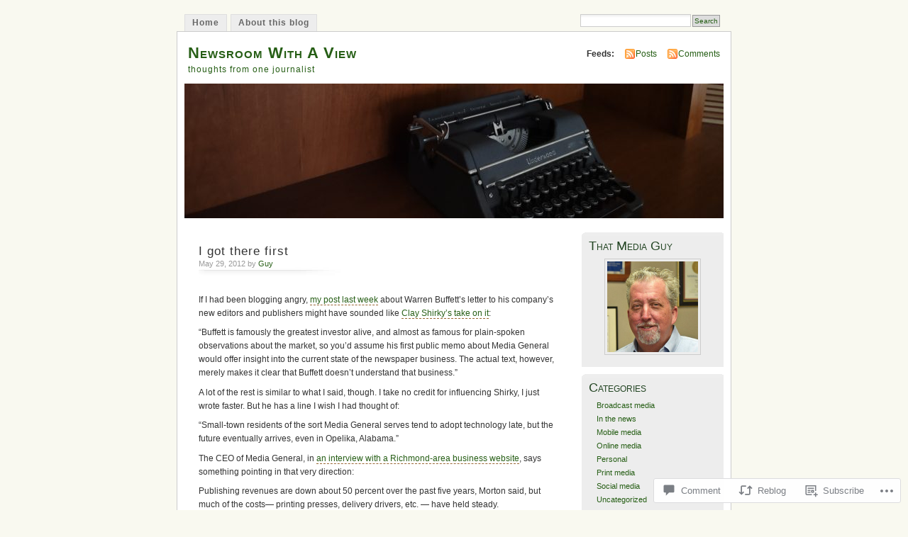

--- FILE ---
content_type: text/html; charset=UTF-8
request_url: https://guylucas.com/2012/05/29/clay-shirky-agrees/
body_size: 25499
content:
<!DOCTYPE html PUBLIC "-//W3C//DTD XHTML 1.0 Transitional//EN" "http://www.w3.org/TR/xhtml1/DTD/xhtml1-transitional.dtd">
<html xmlns="http://www.w3.org/1999/xhtml" lang="en">
<head profile="http://gmpg.org/xfn/11">
<meta http-equiv="Content-Type" content="text/html; charset=UTF-8" />
<title>I got there first | Newsroom With A View</title>
<link rel="pingback" href="https://guylucas.com/xmlrpc.php" />
<meta name='robots' content='max-image-preview:large' />
<meta name="google-site-verification" content="3WHOlTyqTResMK6ktVRKS2DsTxOTDypqtinwjR-OETc" />

<!-- Async WordPress.com Remote Login -->
<script id="wpcom_remote_login_js">
var wpcom_remote_login_extra_auth = '';
function wpcom_remote_login_remove_dom_node_id( element_id ) {
	var dom_node = document.getElementById( element_id );
	if ( dom_node ) { dom_node.parentNode.removeChild( dom_node ); }
}
function wpcom_remote_login_remove_dom_node_classes( class_name ) {
	var dom_nodes = document.querySelectorAll( '.' + class_name );
	for ( var i = 0; i < dom_nodes.length; i++ ) {
		dom_nodes[ i ].parentNode.removeChild( dom_nodes[ i ] );
	}
}
function wpcom_remote_login_final_cleanup() {
	wpcom_remote_login_remove_dom_node_classes( "wpcom_remote_login_msg" );
	wpcom_remote_login_remove_dom_node_id( "wpcom_remote_login_key" );
	wpcom_remote_login_remove_dom_node_id( "wpcom_remote_login_validate" );
	wpcom_remote_login_remove_dom_node_id( "wpcom_remote_login_js" );
	wpcom_remote_login_remove_dom_node_id( "wpcom_request_access_iframe" );
	wpcom_remote_login_remove_dom_node_id( "wpcom_request_access_styles" );
}

// Watch for messages back from the remote login
window.addEventListener( "message", function( e ) {
	if ( e.origin === "https://r-login.wordpress.com" ) {
		var data = {};
		try {
			data = JSON.parse( e.data );
		} catch( e ) {
			wpcom_remote_login_final_cleanup();
			return;
		}

		if ( data.msg === 'LOGIN' ) {
			// Clean up the login check iframe
			wpcom_remote_login_remove_dom_node_id( "wpcom_remote_login_key" );

			var id_regex = new RegExp( /^[0-9]+$/ );
			var token_regex = new RegExp( /^.*|.*|.*$/ );
			if (
				token_regex.test( data.token )
				&& id_regex.test( data.wpcomid )
			) {
				// We have everything we need to ask for a login
				var script = document.createElement( "script" );
				script.setAttribute( "id", "wpcom_remote_login_validate" );
				script.src = '/remote-login.php?wpcom_remote_login=validate'
					+ '&wpcomid=' + data.wpcomid
					+ '&token=' + encodeURIComponent( data.token )
					+ '&host=' + window.location.protocol
					+ '//' + window.location.hostname
					+ '&postid=859'
					+ '&is_singular=1';
				document.body.appendChild( script );
			}

			return;
		}

		// Safari ITP, not logged in, so redirect
		if ( data.msg === 'LOGIN-REDIRECT' ) {
			window.location = 'https://wordpress.com/log-in?redirect_to=' + window.location.href;
			return;
		}

		// Safari ITP, storage access failed, remove the request
		if ( data.msg === 'LOGIN-REMOVE' ) {
			var css_zap = 'html { -webkit-transition: margin-top 1s; transition: margin-top 1s; } /* 9001 */ html { margin-top: 0 !important; } * html body { margin-top: 0 !important; } @media screen and ( max-width: 782px ) { html { margin-top: 0 !important; } * html body { margin-top: 0 !important; } }';
			var style_zap = document.createElement( 'style' );
			style_zap.type = 'text/css';
			style_zap.appendChild( document.createTextNode( css_zap ) );
			document.body.appendChild( style_zap );

			var e = document.getElementById( 'wpcom_request_access_iframe' );
			e.parentNode.removeChild( e );

			document.cookie = 'wordpress_com_login_access=denied; path=/; max-age=31536000';

			return;
		}

		// Safari ITP
		if ( data.msg === 'REQUEST_ACCESS' ) {
			console.log( 'request access: safari' );

			// Check ITP iframe enable/disable knob
			if ( wpcom_remote_login_extra_auth !== 'safari_itp_iframe' ) {
				return;
			}

			// If we are in a "private window" there is no ITP.
			var private_window = false;
			try {
				var opendb = window.openDatabase( null, null, null, null );
			} catch( e ) {
				private_window = true;
			}

			if ( private_window ) {
				console.log( 'private window' );
				return;
			}

			var iframe = document.createElement( 'iframe' );
			iframe.id = 'wpcom_request_access_iframe';
			iframe.setAttribute( 'scrolling', 'no' );
			iframe.setAttribute( 'sandbox', 'allow-storage-access-by-user-activation allow-scripts allow-same-origin allow-top-navigation-by-user-activation' );
			iframe.src = 'https://r-login.wordpress.com/remote-login.php?wpcom_remote_login=request_access&origin=' + encodeURIComponent( data.origin ) + '&wpcomid=' + encodeURIComponent( data.wpcomid );

			var css = 'html { -webkit-transition: margin-top 1s; transition: margin-top 1s; } /* 9001 */ html { margin-top: 46px !important; } * html body { margin-top: 46px !important; } @media screen and ( max-width: 660px ) { html { margin-top: 71px !important; } * html body { margin-top: 71px !important; } #wpcom_request_access_iframe { display: block; height: 71px !important; } } #wpcom_request_access_iframe { border: 0px; height: 46px; position: fixed; top: 0; left: 0; width: 100%; min-width: 100%; z-index: 99999; background: #23282d; } ';

			var style = document.createElement( 'style' );
			style.type = 'text/css';
			style.id = 'wpcom_request_access_styles';
			style.appendChild( document.createTextNode( css ) );
			document.body.appendChild( style );

			document.body.appendChild( iframe );
		}

		if ( data.msg === 'DONE' ) {
			wpcom_remote_login_final_cleanup();
		}
	}
}, false );

// Inject the remote login iframe after the page has had a chance to load
// more critical resources
window.addEventListener( "DOMContentLoaded", function( e ) {
	var iframe = document.createElement( "iframe" );
	iframe.style.display = "none";
	iframe.setAttribute( "scrolling", "no" );
	iframe.setAttribute( "id", "wpcom_remote_login_key" );
	iframe.src = "https://r-login.wordpress.com/remote-login.php"
		+ "?wpcom_remote_login=key"
		+ "&origin=aHR0cHM6Ly9ndXlsdWNhcy5jb20%3D"
		+ "&wpcomid=23151048"
		+ "&time=" + Math.floor( Date.now() / 1000 );
	document.body.appendChild( iframe );
}, false );
</script>
<link rel='dns-prefetch' href='//s0.wp.com' />
<link rel='dns-prefetch' href='//widgets.wp.com' />
<link rel="alternate" type="application/rss+xml" title="Newsroom With A View &raquo; Feed" href="https://guylucas.com/feed/" />
<link rel="alternate" type="application/rss+xml" title="Newsroom With A View &raquo; Comments Feed" href="https://guylucas.com/comments/feed/" />
<link rel="alternate" type="application/rss+xml" title="Newsroom With A View &raquo; I got there&nbsp;first Comments Feed" href="https://guylucas.com/2012/05/29/clay-shirky-agrees/feed/" />
	<script type="text/javascript">
		/* <![CDATA[ */
		function addLoadEvent(func) {
			var oldonload = window.onload;
			if (typeof window.onload != 'function') {
				window.onload = func;
			} else {
				window.onload = function () {
					oldonload();
					func();
				}
			}
		}
		/* ]]> */
	</script>
	<link crossorigin='anonymous' rel='stylesheet' id='all-css-0-1' href='/_static/??-eJx9jFsKwkAMAC/kGnzU4od4lnabarqbZDFZpLfXiiCI+DkwM3AvIao4igPXUHK9kBhM6KWL6c1gVYB1qBkNbpg7xyEUNf+idTRbwe9jpoSf74v+6SQjCfkMfkV+hqX2wGQ+Z9W0hGc+bdpmt22Ph30zPQC8RUp9&cssminify=yes' type='text/css' media='all' />
<style id='wp-emoji-styles-inline-css'>

	img.wp-smiley, img.emoji {
		display: inline !important;
		border: none !important;
		box-shadow: none !important;
		height: 1em !important;
		width: 1em !important;
		margin: 0 0.07em !important;
		vertical-align: -0.1em !important;
		background: none !important;
		padding: 0 !important;
	}
/*# sourceURL=wp-emoji-styles-inline-css */
</style>
<link crossorigin='anonymous' rel='stylesheet' id='all-css-2-1' href='/wp-content/plugins/gutenberg-core/v22.4.2/build/styles/block-library/style.min.css?m=1769608164i&cssminify=yes' type='text/css' media='all' />
<style id='wp-block-library-inline-css'>
.has-text-align-justify {
	text-align:justify;
}
.has-text-align-justify{text-align:justify;}

/*# sourceURL=wp-block-library-inline-css */
</style><style id='global-styles-inline-css'>
:root{--wp--preset--aspect-ratio--square: 1;--wp--preset--aspect-ratio--4-3: 4/3;--wp--preset--aspect-ratio--3-4: 3/4;--wp--preset--aspect-ratio--3-2: 3/2;--wp--preset--aspect-ratio--2-3: 2/3;--wp--preset--aspect-ratio--16-9: 16/9;--wp--preset--aspect-ratio--9-16: 9/16;--wp--preset--color--black: #000000;--wp--preset--color--cyan-bluish-gray: #abb8c3;--wp--preset--color--white: #ffffff;--wp--preset--color--pale-pink: #f78da7;--wp--preset--color--vivid-red: #cf2e2e;--wp--preset--color--luminous-vivid-orange: #ff6900;--wp--preset--color--luminous-vivid-amber: #fcb900;--wp--preset--color--light-green-cyan: #7bdcb5;--wp--preset--color--vivid-green-cyan: #00d084;--wp--preset--color--pale-cyan-blue: #8ed1fc;--wp--preset--color--vivid-cyan-blue: #0693e3;--wp--preset--color--vivid-purple: #9b51e0;--wp--preset--gradient--vivid-cyan-blue-to-vivid-purple: linear-gradient(135deg,rgb(6,147,227) 0%,rgb(155,81,224) 100%);--wp--preset--gradient--light-green-cyan-to-vivid-green-cyan: linear-gradient(135deg,rgb(122,220,180) 0%,rgb(0,208,130) 100%);--wp--preset--gradient--luminous-vivid-amber-to-luminous-vivid-orange: linear-gradient(135deg,rgb(252,185,0) 0%,rgb(255,105,0) 100%);--wp--preset--gradient--luminous-vivid-orange-to-vivid-red: linear-gradient(135deg,rgb(255,105,0) 0%,rgb(207,46,46) 100%);--wp--preset--gradient--very-light-gray-to-cyan-bluish-gray: linear-gradient(135deg,rgb(238,238,238) 0%,rgb(169,184,195) 100%);--wp--preset--gradient--cool-to-warm-spectrum: linear-gradient(135deg,rgb(74,234,220) 0%,rgb(151,120,209) 20%,rgb(207,42,186) 40%,rgb(238,44,130) 60%,rgb(251,105,98) 80%,rgb(254,248,76) 100%);--wp--preset--gradient--blush-light-purple: linear-gradient(135deg,rgb(255,206,236) 0%,rgb(152,150,240) 100%);--wp--preset--gradient--blush-bordeaux: linear-gradient(135deg,rgb(254,205,165) 0%,rgb(254,45,45) 50%,rgb(107,0,62) 100%);--wp--preset--gradient--luminous-dusk: linear-gradient(135deg,rgb(255,203,112) 0%,rgb(199,81,192) 50%,rgb(65,88,208) 100%);--wp--preset--gradient--pale-ocean: linear-gradient(135deg,rgb(255,245,203) 0%,rgb(182,227,212) 50%,rgb(51,167,181) 100%);--wp--preset--gradient--electric-grass: linear-gradient(135deg,rgb(202,248,128) 0%,rgb(113,206,126) 100%);--wp--preset--gradient--midnight: linear-gradient(135deg,rgb(2,3,129) 0%,rgb(40,116,252) 100%);--wp--preset--font-size--small: 13px;--wp--preset--font-size--medium: 20px;--wp--preset--font-size--large: 36px;--wp--preset--font-size--x-large: 42px;--wp--preset--font-family--albert-sans: 'Albert Sans', sans-serif;--wp--preset--font-family--alegreya: Alegreya, serif;--wp--preset--font-family--arvo: Arvo, serif;--wp--preset--font-family--bodoni-moda: 'Bodoni Moda', serif;--wp--preset--font-family--bricolage-grotesque: 'Bricolage Grotesque', sans-serif;--wp--preset--font-family--cabin: Cabin, sans-serif;--wp--preset--font-family--chivo: Chivo, sans-serif;--wp--preset--font-family--commissioner: Commissioner, sans-serif;--wp--preset--font-family--cormorant: Cormorant, serif;--wp--preset--font-family--courier-prime: 'Courier Prime', monospace;--wp--preset--font-family--crimson-pro: 'Crimson Pro', serif;--wp--preset--font-family--dm-mono: 'DM Mono', monospace;--wp--preset--font-family--dm-sans: 'DM Sans', sans-serif;--wp--preset--font-family--dm-serif-display: 'DM Serif Display', serif;--wp--preset--font-family--domine: Domine, serif;--wp--preset--font-family--eb-garamond: 'EB Garamond', serif;--wp--preset--font-family--epilogue: Epilogue, sans-serif;--wp--preset--font-family--fahkwang: Fahkwang, sans-serif;--wp--preset--font-family--figtree: Figtree, sans-serif;--wp--preset--font-family--fira-sans: 'Fira Sans', sans-serif;--wp--preset--font-family--fjalla-one: 'Fjalla One', sans-serif;--wp--preset--font-family--fraunces: Fraunces, serif;--wp--preset--font-family--gabarito: Gabarito, system-ui;--wp--preset--font-family--ibm-plex-mono: 'IBM Plex Mono', monospace;--wp--preset--font-family--ibm-plex-sans: 'IBM Plex Sans', sans-serif;--wp--preset--font-family--ibarra-real-nova: 'Ibarra Real Nova', serif;--wp--preset--font-family--instrument-serif: 'Instrument Serif', serif;--wp--preset--font-family--inter: Inter, sans-serif;--wp--preset--font-family--josefin-sans: 'Josefin Sans', sans-serif;--wp--preset--font-family--jost: Jost, sans-serif;--wp--preset--font-family--libre-baskerville: 'Libre Baskerville', serif;--wp--preset--font-family--libre-franklin: 'Libre Franklin', sans-serif;--wp--preset--font-family--literata: Literata, serif;--wp--preset--font-family--lora: Lora, serif;--wp--preset--font-family--merriweather: Merriweather, serif;--wp--preset--font-family--montserrat: Montserrat, sans-serif;--wp--preset--font-family--newsreader: Newsreader, serif;--wp--preset--font-family--noto-sans-mono: 'Noto Sans Mono', sans-serif;--wp--preset--font-family--nunito: Nunito, sans-serif;--wp--preset--font-family--open-sans: 'Open Sans', sans-serif;--wp--preset--font-family--overpass: Overpass, sans-serif;--wp--preset--font-family--pt-serif: 'PT Serif', serif;--wp--preset--font-family--petrona: Petrona, serif;--wp--preset--font-family--piazzolla: Piazzolla, serif;--wp--preset--font-family--playfair-display: 'Playfair Display', serif;--wp--preset--font-family--plus-jakarta-sans: 'Plus Jakarta Sans', sans-serif;--wp--preset--font-family--poppins: Poppins, sans-serif;--wp--preset--font-family--raleway: Raleway, sans-serif;--wp--preset--font-family--roboto: Roboto, sans-serif;--wp--preset--font-family--roboto-slab: 'Roboto Slab', serif;--wp--preset--font-family--rubik: Rubik, sans-serif;--wp--preset--font-family--rufina: Rufina, serif;--wp--preset--font-family--sora: Sora, sans-serif;--wp--preset--font-family--source-sans-3: 'Source Sans 3', sans-serif;--wp--preset--font-family--source-serif-4: 'Source Serif 4', serif;--wp--preset--font-family--space-mono: 'Space Mono', monospace;--wp--preset--font-family--syne: Syne, sans-serif;--wp--preset--font-family--texturina: Texturina, serif;--wp--preset--font-family--urbanist: Urbanist, sans-serif;--wp--preset--font-family--work-sans: 'Work Sans', sans-serif;--wp--preset--spacing--20: 0.44rem;--wp--preset--spacing--30: 0.67rem;--wp--preset--spacing--40: 1rem;--wp--preset--spacing--50: 1.5rem;--wp--preset--spacing--60: 2.25rem;--wp--preset--spacing--70: 3.38rem;--wp--preset--spacing--80: 5.06rem;--wp--preset--shadow--natural: 6px 6px 9px rgba(0, 0, 0, 0.2);--wp--preset--shadow--deep: 12px 12px 50px rgba(0, 0, 0, 0.4);--wp--preset--shadow--sharp: 6px 6px 0px rgba(0, 0, 0, 0.2);--wp--preset--shadow--outlined: 6px 6px 0px -3px rgb(255, 255, 255), 6px 6px rgb(0, 0, 0);--wp--preset--shadow--crisp: 6px 6px 0px rgb(0, 0, 0);}:where(body) { margin: 0; }:where(.is-layout-flex){gap: 0.5em;}:where(.is-layout-grid){gap: 0.5em;}body .is-layout-flex{display: flex;}.is-layout-flex{flex-wrap: wrap;align-items: center;}.is-layout-flex > :is(*, div){margin: 0;}body .is-layout-grid{display: grid;}.is-layout-grid > :is(*, div){margin: 0;}body{padding-top: 0px;padding-right: 0px;padding-bottom: 0px;padding-left: 0px;}:root :where(.wp-element-button, .wp-block-button__link){background-color: #32373c;border-width: 0;color: #fff;font-family: inherit;font-size: inherit;font-style: inherit;font-weight: inherit;letter-spacing: inherit;line-height: inherit;padding-top: calc(0.667em + 2px);padding-right: calc(1.333em + 2px);padding-bottom: calc(0.667em + 2px);padding-left: calc(1.333em + 2px);text-decoration: none;text-transform: inherit;}.has-black-color{color: var(--wp--preset--color--black) !important;}.has-cyan-bluish-gray-color{color: var(--wp--preset--color--cyan-bluish-gray) !important;}.has-white-color{color: var(--wp--preset--color--white) !important;}.has-pale-pink-color{color: var(--wp--preset--color--pale-pink) !important;}.has-vivid-red-color{color: var(--wp--preset--color--vivid-red) !important;}.has-luminous-vivid-orange-color{color: var(--wp--preset--color--luminous-vivid-orange) !important;}.has-luminous-vivid-amber-color{color: var(--wp--preset--color--luminous-vivid-amber) !important;}.has-light-green-cyan-color{color: var(--wp--preset--color--light-green-cyan) !important;}.has-vivid-green-cyan-color{color: var(--wp--preset--color--vivid-green-cyan) !important;}.has-pale-cyan-blue-color{color: var(--wp--preset--color--pale-cyan-blue) !important;}.has-vivid-cyan-blue-color{color: var(--wp--preset--color--vivid-cyan-blue) !important;}.has-vivid-purple-color{color: var(--wp--preset--color--vivid-purple) !important;}.has-black-background-color{background-color: var(--wp--preset--color--black) !important;}.has-cyan-bluish-gray-background-color{background-color: var(--wp--preset--color--cyan-bluish-gray) !important;}.has-white-background-color{background-color: var(--wp--preset--color--white) !important;}.has-pale-pink-background-color{background-color: var(--wp--preset--color--pale-pink) !important;}.has-vivid-red-background-color{background-color: var(--wp--preset--color--vivid-red) !important;}.has-luminous-vivid-orange-background-color{background-color: var(--wp--preset--color--luminous-vivid-orange) !important;}.has-luminous-vivid-amber-background-color{background-color: var(--wp--preset--color--luminous-vivid-amber) !important;}.has-light-green-cyan-background-color{background-color: var(--wp--preset--color--light-green-cyan) !important;}.has-vivid-green-cyan-background-color{background-color: var(--wp--preset--color--vivid-green-cyan) !important;}.has-pale-cyan-blue-background-color{background-color: var(--wp--preset--color--pale-cyan-blue) !important;}.has-vivid-cyan-blue-background-color{background-color: var(--wp--preset--color--vivid-cyan-blue) !important;}.has-vivid-purple-background-color{background-color: var(--wp--preset--color--vivid-purple) !important;}.has-black-border-color{border-color: var(--wp--preset--color--black) !important;}.has-cyan-bluish-gray-border-color{border-color: var(--wp--preset--color--cyan-bluish-gray) !important;}.has-white-border-color{border-color: var(--wp--preset--color--white) !important;}.has-pale-pink-border-color{border-color: var(--wp--preset--color--pale-pink) !important;}.has-vivid-red-border-color{border-color: var(--wp--preset--color--vivid-red) !important;}.has-luminous-vivid-orange-border-color{border-color: var(--wp--preset--color--luminous-vivid-orange) !important;}.has-luminous-vivid-amber-border-color{border-color: var(--wp--preset--color--luminous-vivid-amber) !important;}.has-light-green-cyan-border-color{border-color: var(--wp--preset--color--light-green-cyan) !important;}.has-vivid-green-cyan-border-color{border-color: var(--wp--preset--color--vivid-green-cyan) !important;}.has-pale-cyan-blue-border-color{border-color: var(--wp--preset--color--pale-cyan-blue) !important;}.has-vivid-cyan-blue-border-color{border-color: var(--wp--preset--color--vivid-cyan-blue) !important;}.has-vivid-purple-border-color{border-color: var(--wp--preset--color--vivid-purple) !important;}.has-vivid-cyan-blue-to-vivid-purple-gradient-background{background: var(--wp--preset--gradient--vivid-cyan-blue-to-vivid-purple) !important;}.has-light-green-cyan-to-vivid-green-cyan-gradient-background{background: var(--wp--preset--gradient--light-green-cyan-to-vivid-green-cyan) !important;}.has-luminous-vivid-amber-to-luminous-vivid-orange-gradient-background{background: var(--wp--preset--gradient--luminous-vivid-amber-to-luminous-vivid-orange) !important;}.has-luminous-vivid-orange-to-vivid-red-gradient-background{background: var(--wp--preset--gradient--luminous-vivid-orange-to-vivid-red) !important;}.has-very-light-gray-to-cyan-bluish-gray-gradient-background{background: var(--wp--preset--gradient--very-light-gray-to-cyan-bluish-gray) !important;}.has-cool-to-warm-spectrum-gradient-background{background: var(--wp--preset--gradient--cool-to-warm-spectrum) !important;}.has-blush-light-purple-gradient-background{background: var(--wp--preset--gradient--blush-light-purple) !important;}.has-blush-bordeaux-gradient-background{background: var(--wp--preset--gradient--blush-bordeaux) !important;}.has-luminous-dusk-gradient-background{background: var(--wp--preset--gradient--luminous-dusk) !important;}.has-pale-ocean-gradient-background{background: var(--wp--preset--gradient--pale-ocean) !important;}.has-electric-grass-gradient-background{background: var(--wp--preset--gradient--electric-grass) !important;}.has-midnight-gradient-background{background: var(--wp--preset--gradient--midnight) !important;}.has-small-font-size{font-size: var(--wp--preset--font-size--small) !important;}.has-medium-font-size{font-size: var(--wp--preset--font-size--medium) !important;}.has-large-font-size{font-size: var(--wp--preset--font-size--large) !important;}.has-x-large-font-size{font-size: var(--wp--preset--font-size--x-large) !important;}.has-albert-sans-font-family{font-family: var(--wp--preset--font-family--albert-sans) !important;}.has-alegreya-font-family{font-family: var(--wp--preset--font-family--alegreya) !important;}.has-arvo-font-family{font-family: var(--wp--preset--font-family--arvo) !important;}.has-bodoni-moda-font-family{font-family: var(--wp--preset--font-family--bodoni-moda) !important;}.has-bricolage-grotesque-font-family{font-family: var(--wp--preset--font-family--bricolage-grotesque) !important;}.has-cabin-font-family{font-family: var(--wp--preset--font-family--cabin) !important;}.has-chivo-font-family{font-family: var(--wp--preset--font-family--chivo) !important;}.has-commissioner-font-family{font-family: var(--wp--preset--font-family--commissioner) !important;}.has-cormorant-font-family{font-family: var(--wp--preset--font-family--cormorant) !important;}.has-courier-prime-font-family{font-family: var(--wp--preset--font-family--courier-prime) !important;}.has-crimson-pro-font-family{font-family: var(--wp--preset--font-family--crimson-pro) !important;}.has-dm-mono-font-family{font-family: var(--wp--preset--font-family--dm-mono) !important;}.has-dm-sans-font-family{font-family: var(--wp--preset--font-family--dm-sans) !important;}.has-dm-serif-display-font-family{font-family: var(--wp--preset--font-family--dm-serif-display) !important;}.has-domine-font-family{font-family: var(--wp--preset--font-family--domine) !important;}.has-eb-garamond-font-family{font-family: var(--wp--preset--font-family--eb-garamond) !important;}.has-epilogue-font-family{font-family: var(--wp--preset--font-family--epilogue) !important;}.has-fahkwang-font-family{font-family: var(--wp--preset--font-family--fahkwang) !important;}.has-figtree-font-family{font-family: var(--wp--preset--font-family--figtree) !important;}.has-fira-sans-font-family{font-family: var(--wp--preset--font-family--fira-sans) !important;}.has-fjalla-one-font-family{font-family: var(--wp--preset--font-family--fjalla-one) !important;}.has-fraunces-font-family{font-family: var(--wp--preset--font-family--fraunces) !important;}.has-gabarito-font-family{font-family: var(--wp--preset--font-family--gabarito) !important;}.has-ibm-plex-mono-font-family{font-family: var(--wp--preset--font-family--ibm-plex-mono) !important;}.has-ibm-plex-sans-font-family{font-family: var(--wp--preset--font-family--ibm-plex-sans) !important;}.has-ibarra-real-nova-font-family{font-family: var(--wp--preset--font-family--ibarra-real-nova) !important;}.has-instrument-serif-font-family{font-family: var(--wp--preset--font-family--instrument-serif) !important;}.has-inter-font-family{font-family: var(--wp--preset--font-family--inter) !important;}.has-josefin-sans-font-family{font-family: var(--wp--preset--font-family--josefin-sans) !important;}.has-jost-font-family{font-family: var(--wp--preset--font-family--jost) !important;}.has-libre-baskerville-font-family{font-family: var(--wp--preset--font-family--libre-baskerville) !important;}.has-libre-franklin-font-family{font-family: var(--wp--preset--font-family--libre-franklin) !important;}.has-literata-font-family{font-family: var(--wp--preset--font-family--literata) !important;}.has-lora-font-family{font-family: var(--wp--preset--font-family--lora) !important;}.has-merriweather-font-family{font-family: var(--wp--preset--font-family--merriweather) !important;}.has-montserrat-font-family{font-family: var(--wp--preset--font-family--montserrat) !important;}.has-newsreader-font-family{font-family: var(--wp--preset--font-family--newsreader) !important;}.has-noto-sans-mono-font-family{font-family: var(--wp--preset--font-family--noto-sans-mono) !important;}.has-nunito-font-family{font-family: var(--wp--preset--font-family--nunito) !important;}.has-open-sans-font-family{font-family: var(--wp--preset--font-family--open-sans) !important;}.has-overpass-font-family{font-family: var(--wp--preset--font-family--overpass) !important;}.has-pt-serif-font-family{font-family: var(--wp--preset--font-family--pt-serif) !important;}.has-petrona-font-family{font-family: var(--wp--preset--font-family--petrona) !important;}.has-piazzolla-font-family{font-family: var(--wp--preset--font-family--piazzolla) !important;}.has-playfair-display-font-family{font-family: var(--wp--preset--font-family--playfair-display) !important;}.has-plus-jakarta-sans-font-family{font-family: var(--wp--preset--font-family--plus-jakarta-sans) !important;}.has-poppins-font-family{font-family: var(--wp--preset--font-family--poppins) !important;}.has-raleway-font-family{font-family: var(--wp--preset--font-family--raleway) !important;}.has-roboto-font-family{font-family: var(--wp--preset--font-family--roboto) !important;}.has-roboto-slab-font-family{font-family: var(--wp--preset--font-family--roboto-slab) !important;}.has-rubik-font-family{font-family: var(--wp--preset--font-family--rubik) !important;}.has-rufina-font-family{font-family: var(--wp--preset--font-family--rufina) !important;}.has-sora-font-family{font-family: var(--wp--preset--font-family--sora) !important;}.has-source-sans-3-font-family{font-family: var(--wp--preset--font-family--source-sans-3) !important;}.has-source-serif-4-font-family{font-family: var(--wp--preset--font-family--source-serif-4) !important;}.has-space-mono-font-family{font-family: var(--wp--preset--font-family--space-mono) !important;}.has-syne-font-family{font-family: var(--wp--preset--font-family--syne) !important;}.has-texturina-font-family{font-family: var(--wp--preset--font-family--texturina) !important;}.has-urbanist-font-family{font-family: var(--wp--preset--font-family--urbanist) !important;}.has-work-sans-font-family{font-family: var(--wp--preset--font-family--work-sans) !important;}
/*# sourceURL=global-styles-inline-css */
</style>

<style id='classic-theme-styles-inline-css'>
.wp-block-button__link{background-color:#32373c;border-radius:9999px;box-shadow:none;color:#fff;font-size:1.125em;padding:calc(.667em + 2px) calc(1.333em + 2px);text-decoration:none}.wp-block-file__button{background:#32373c;color:#fff}.wp-block-accordion-heading{margin:0}.wp-block-accordion-heading__toggle{background-color:inherit!important;color:inherit!important}.wp-block-accordion-heading__toggle:not(:focus-visible){outline:none}.wp-block-accordion-heading__toggle:focus,.wp-block-accordion-heading__toggle:hover{background-color:inherit!important;border:none;box-shadow:none;color:inherit;padding:var(--wp--preset--spacing--20,1em) 0;text-decoration:none}.wp-block-accordion-heading__toggle:focus-visible{outline:auto;outline-offset:0}
/*# sourceURL=/wp-content/plugins/gutenberg-core/v22.4.2/build/styles/block-library/classic.min.css */
</style>
<link crossorigin='anonymous' rel='stylesheet' id='all-css-4-1' href='/_static/??-eJx9jksOwjAMRC9EsEAtnwXiKCgfC1LqJIqd9vq4qtgAYmPJM/PsgbkYn5NgEqBmytjuMTH4XFF1KlZAE4QhWhyRNLb1zBv4jc1FGeNcqchsdFJsZOShIP/jBpRi/dOotJ5YDeCW3t5twhRyBdskkxWJ/osCrh5ci2OACavTzyoulflzX7pc6bI7Hk777tx1/fACNXxjkA==&cssminify=yes' type='text/css' media='all' />
<link rel='stylesheet' id='verbum-gutenberg-css-css' href='https://widgets.wp.com/verbum-block-editor/block-editor.css?ver=1738686361' media='all' />
<link crossorigin='anonymous' rel='stylesheet' id='all-css-6-1' href='/_static/??-eJx9i0EOgzAMBD9EaqFUFA6It0DkpgEnjrCjqr8HbumF0+5IM/DNxnFSTAr6wYgCuSwQg+iPmDe4Fh9OpIFKjcVkKj4kgR0XYn9eD6dV4V3kkQ2xmzVw+gPzpjnsVzrFsX09226w1vbrASUUPi4=&cssminify=yes' type='text/css' media='all' />
<link crossorigin='anonymous' rel='stylesheet' id='print-css-7-1' href='/wp-content/mu-plugins/global-print/global-print.css?m=1465851035i&cssminify=yes' type='text/css' media='print' />
<style id='jetpack-global-styles-frontend-style-inline-css'>
:root { --font-headings: unset; --font-base: unset; --font-headings-default: -apple-system,BlinkMacSystemFont,"Segoe UI",Roboto,Oxygen-Sans,Ubuntu,Cantarell,"Helvetica Neue",sans-serif; --font-base-default: -apple-system,BlinkMacSystemFont,"Segoe UI",Roboto,Oxygen-Sans,Ubuntu,Cantarell,"Helvetica Neue",sans-serif;}
/*# sourceURL=jetpack-global-styles-frontend-style-inline-css */
</style>
<link crossorigin='anonymous' rel='stylesheet' id='all-css-10-1' href='/_static/??-eJyNjcsKAjEMRX/IGtQZBxfip0hMS9sxTYppGfx7H7gRN+7ugcs5sFRHKi1Ig9Jd5R6zGMyhVaTrh8G6QFHfORhYwlvw6P39PbPENZmt4G/ROQuBKWVkxxrVvuBH1lIoz2waILJekF+HUzlupnG3nQ77YZwfuRJIaQ==&cssminify=yes' type='text/css' media='all' />
<script type="text/javascript" id="jetpack_related-posts-js-extra">
/* <![CDATA[ */
var related_posts_js_options = {"post_heading":"h4"};
//# sourceURL=jetpack_related-posts-js-extra
/* ]]> */
</script>
<script type="text/javascript" id="wpcom-actionbar-placeholder-js-extra">
/* <![CDATA[ */
var actionbardata = {"siteID":"23151048","postID":"859","siteURL":"https://guylucas.com","xhrURL":"https://guylucas.com/wp-admin/admin-ajax.php","nonce":"568a300120","isLoggedIn":"","statusMessage":"","subsEmailDefault":"instantly","proxyScriptUrl":"https://s0.wp.com/wp-content/js/wpcom-proxy-request.js?m=1513050504i&amp;ver=20211021","shortlink":"https://wp.me/p1z8E0-dR","i18n":{"followedText":"New posts from this site will now appear in your \u003Ca href=\"https://wordpress.com/reader\"\u003EReader\u003C/a\u003E","foldBar":"Collapse this bar","unfoldBar":"Expand this bar","shortLinkCopied":"Shortlink copied to clipboard."}};
//# sourceURL=wpcom-actionbar-placeholder-js-extra
/* ]]> */
</script>
<script type="text/javascript" id="jetpack-mu-wpcom-settings-js-before">
/* <![CDATA[ */
var JETPACK_MU_WPCOM_SETTINGS = {"assetsUrl":"https://s0.wp.com/wp-content/mu-plugins/jetpack-mu-wpcom-plugin/sun/jetpack_vendor/automattic/jetpack-mu-wpcom/src/build/"};
//# sourceURL=jetpack-mu-wpcom-settings-js-before
/* ]]> */
</script>
<script crossorigin='anonymous' type='text/javascript'  src='/_static/??/wp-content/mu-plugins/jetpack-plugin/sun/_inc/build/related-posts/related-posts.min.js,/wp-content/js/rlt-proxy.js?m=1755011788j'></script>
<script type="text/javascript" id="rlt-proxy-js-after">
/* <![CDATA[ */
	rltInitialize( {"token":null,"iframeOrigins":["https:\/\/widgets.wp.com"]} );
//# sourceURL=rlt-proxy-js-after
/* ]]> */
</script>
<link rel="EditURI" type="application/rsd+xml" title="RSD" href="https://guylucas.wordpress.com/xmlrpc.php?rsd" />
<meta name="generator" content="WordPress.com" />
<link rel="canonical" href="https://guylucas.com/2012/05/29/clay-shirky-agrees/" />
<link rel='shortlink' href='https://wp.me/p1z8E0-dR' />
<link rel="alternate" type="application/json+oembed" href="https://public-api.wordpress.com/oembed/?format=json&amp;url=https%3A%2F%2Fguylucas.com%2F2012%2F05%2F29%2Fclay-shirky-agrees%2F&amp;for=wpcom-auto-discovery" /><link rel="alternate" type="application/xml+oembed" href="https://public-api.wordpress.com/oembed/?format=xml&amp;url=https%3A%2F%2Fguylucas.com%2F2012%2F05%2F29%2Fclay-shirky-agrees%2F&amp;for=wpcom-auto-discovery" />
<!-- Jetpack Open Graph Tags -->
<meta property="og:type" content="article" />
<meta property="og:title" content="I got there first" />
<meta property="og:url" content="https://guylucas.com/2012/05/29/clay-shirky-agrees/" />
<meta property="og:description" content="If I had been blogging angry, my post last week about Warren Buffett&#8217;s letter to his company&#8217;s new editors and publishers might have sounded like Clay Shirky&#8217;s take on it: &#8220;…" />
<meta property="article:published_time" content="2012-05-29T18:51:32+00:00" />
<meta property="article:modified_time" content="2012-05-29T19:17:25+00:00" />
<meta property="og:site_name" content="Newsroom With A View" />
<meta property="og:image" content="https://guylucas.com/wp-content/uploads/2020/05/wp-1589082048728.jpg?w=200" />
<meta property="og:image:width" content="200" />
<meta property="og:image:height" content="200" />
<meta property="og:image:alt" content="" />
<meta property="og:locale" content="en_US" />
<meta property="article:publisher" content="https://www.facebook.com/WordPresscom" />
<meta name="twitter:text:title" content="I got there&nbsp;first" />
<meta name="twitter:image" content="https://guylucas.com/wp-content/uploads/2020/05/wp-1589082048728.jpg?w=240" />
<meta name="twitter:card" content="summary" />

<!-- End Jetpack Open Graph Tags -->
<link rel='openid.server' href='https://guylucas.com/?openidserver=1' />
<link rel='openid.delegate' href='https://guylucas.com/' />
<link rel="search" type="application/opensearchdescription+xml" href="https://guylucas.com/osd.xml" title="Newsroom With A View" />
<link rel="search" type="application/opensearchdescription+xml" href="https://s1.wp.com/opensearch.xml" title="WordPress.com" />
		<style id="wpcom-hotfix-masterbar-style">
			@media screen and (min-width: 783px) {
				#wpadminbar .quicklinks li#wp-admin-bar-my-account.with-avatar > a img {
					margin-top: 5px;
				}
			}
		</style>
		<meta name="description" content="If I had been blogging angry, my post last week about Warren Buffett&#039;s letter to his company&#039;s new editors and publishers might have sounded like Clay Shirky&#039;s take on it: &quot;Buffett is famously the greatest investor alive, and almost as famous for plain-spoken observations about the market, so you’d assume his first public memo about&hellip;" />
<style type="text/css">
			#header h1 a,
		#header h2 {
			color: #265E15 !important;
		}
				#headerimage {
			background: url('https://guylucas.com/wp-content/uploads/2021/08/cropped-img_20210619_162104166_hdr.jpg') no-repeat;
			height: 200px;
		}
	</style>
<link rel="icon" href="https://guylucas.com/wp-content/uploads/2020/05/wp-1589082048728.jpg?w=32" sizes="32x32" />
<link rel="icon" href="https://guylucas.com/wp-content/uploads/2020/05/wp-1589082048728.jpg?w=192" sizes="192x192" />
<link rel="apple-touch-icon" href="https://guylucas.com/wp-content/uploads/2020/05/wp-1589082048728.jpg?w=180" />
<meta name="msapplication-TileImage" content="https://guylucas.com/wp-content/uploads/2020/05/wp-1589082048728.jpg?w=270" />
<link crossorigin='anonymous' rel='stylesheet' id='all-css-0-3' href='/wp-content/mu-plugins/jetpack-plugin/sun/_inc/build/subscriptions/subscriptions.min.css?m=1753981412i&cssminify=yes' type='text/css' media='all' />
</head>
<body id="section-index" class="wp-singular post-template-default single single-post postid-859 single-format-standard wp-theme-pubmistylook customizer-styles-applied jetpack-reblog-enabled">


<div id="navigation" class="clearfix">
		<div class="menu">
		<ul>
			<li ><a href="https://guylucas.com/" title="Home">Home</a></li>
			<li class="page_item page-item-2 page_item_has_children"><a href="https://guylucas.com/about/">About this blog</a></li>
									<li class="search"><form method="get" id="searchform" action="https://guylucas.com"><input type="text" class="textbox" value="" name="s" id="s" /><input type="submit" id="searchsubmit" value="Search" /></form></li>
					</ul>
	</div>
</div><!-- end id:navigation -->

<div id="container">

<div id="header">
<h1><a href="https://guylucas.com/" title="Newsroom With A View">Newsroom With A View</a></h1>
<h2>thoughts from one journalist</h2>
</div><!-- end id:header -->


	
		<div id="feedarea">
	<dl>
		<dt><strong>Feeds:</strong></dt>

			<dd><a href="https://guylucas.com/feed/">Posts</a></dd>
	
			<dd><a href="https://guylucas.com/comments/feed/">Comments</a></dd>
		</dl>
	</div><!-- end id:feedarea -->
	
	<div id="headerimage">
</div><!-- end id:headerimage -->

<div id="content">
<div id="content-main">

		
						
			<div class="post-859 post type-post status-publish format-standard hentry category-print-media tag-berkshire-hathaway tag-clay-shirky tag-future tag-innovation tag-management tag-media-general tag-paywalls" id="post-859">
				<div class="posttitle">
					<h2>I got there&nbsp;first</h2>
					<p class="post-info">May 29, 2012 by <a href="https://guylucas.com/author/guylucas/" title="Posts by Guy">Guy</a>  </p>
				</div>

				<div class="entry">
					<p>If I had been blogging angry, <a href="https://guylucas.wordpress.com/2012/05/25/hands-on-management-isnt-the-real-problem-for-news/" title="guylucas.wordpress.com">my post last week</a> about Warren Buffett&#8217;s letter to his company&#8217;s new editors and publishers might have sounded like <a href="http://www.shirky.com/weblog/2012/05/warren-buffetts-newspaper-purchase/" title="shirky.com">Clay Shirky&#8217;s take on it</a>:</p>
<p>&#8220;Buffett is famously the greatest investor alive, and almost as famous for plain-spoken observations about the market, so you’d assume his first public memo about Media General would offer insight into the current state of the newspaper business. The actual text, however, merely makes it clear that Buffett doesn’t understand that business.&#8221;</p>
<p>A lot of the rest is similar to what I said, though. I take no credit for influencing Shirky, I just wrote faster. But he has a line I wish I had thought of:</p>
<p>&#8220;Small-town residents of the sort Media General serves tend to adopt technology late, but the future eventually arrives, even in Opelika, Alabama.&#8221;</p>
<p>The CEO of Media General, in <a href="http://www.richmondbizsense.com/2012/05/29/when-media-general-woke-up/" title="RichmondBizSense.com">an interview with a Richmond-area business website</a>, says something pointing in that very direction:</p>
<p>Publishing revenues are down about 50 percent over the past five years, Morton said, but much of the costs— printing presses, delivery drivers, etc. — have held steady.</p>
<p>“There was nowhere to hide from these revenue declines,” Morton said.</p>
<p>“Over the past five years, our first thought was that this was heavily due to the recession and, like many other recessions in the past, that this was a cycle. You tighten your belt, freeze hiring and even drop the number of people.</p>
<p>“So we went through a couple years thinking that was the way to handle it. But it kept going.”</p>
<p>It wasn’t until the second quarter of 2011, Morton says, “that we realized the world had changed.”</p>
<p>UPDATE: And from John Robinson, <a href="http://johnlrobinson.com/2012/05/where-is-the-money/" title="johnlrobinson.com">a briefer but better explanation than I gave of what these newspapers, unshackled from MG&#8217;s debt, ought to be doing</a>:</p>
<p>&#8220;The real question is, what is the newspaper spending its profits on? And the follow ups: Is it investing in the future? Is it investing in its staff? Is it reducing the profit-taking so that more can be funneled back into the operation? Is it reducing its investment in the newsprint product so that it can increase an investment into digital news creation and distribution?&#8221;</p>
<div id="jp-post-flair" class="sharedaddy sd-like-enabled sd-sharing-enabled"><div class="sharedaddy sd-sharing-enabled"><div class="robots-nocontent sd-block sd-social sd-social-icon-text sd-sharing"><h3 class="sd-title">Share this:</h3><div class="sd-content"><ul><li class="share-twitter"><a rel="nofollow noopener noreferrer"
				data-shared="sharing-twitter-859"
				class="share-twitter sd-button share-icon"
				href="https://guylucas.com/2012/05/29/clay-shirky-agrees/?share=twitter"
				target="_blank"
				aria-labelledby="sharing-twitter-859"
				>
				<span id="sharing-twitter-859" hidden>Share on X (Opens in new window)</span>
				<span>X</span>
			</a></li><li class="share-facebook"><a rel="nofollow noopener noreferrer"
				data-shared="sharing-facebook-859"
				class="share-facebook sd-button share-icon"
				href="https://guylucas.com/2012/05/29/clay-shirky-agrees/?share=facebook"
				target="_blank"
				aria-labelledby="sharing-facebook-859"
				>
				<span id="sharing-facebook-859" hidden>Share on Facebook (Opens in new window)</span>
				<span>Facebook</span>
			</a></li><li class="share-end"></li></ul></div></div></div><div class='sharedaddy sd-block sd-like jetpack-likes-widget-wrapper jetpack-likes-widget-unloaded' id='like-post-wrapper-23151048-859-697eb9a008386' data-src='//widgets.wp.com/likes/index.html?ver=20260201#blog_id=23151048&amp;post_id=859&amp;origin=guylucas.wordpress.com&amp;obj_id=23151048-859-697eb9a008386&amp;domain=guylucas.com' data-name='like-post-frame-23151048-859-697eb9a008386' data-title='Like or Reblog'><div class='likes-widget-placeholder post-likes-widget-placeholder' style='height: 55px;'><span class='button'><span>Like</span></span> <span class='loading'>Loading...</span></div><span class='sd-text-color'></span><a class='sd-link-color'></a></div>
<div id='jp-relatedposts' class='jp-relatedposts' >
	<h3 class="jp-relatedposts-headline"><em>Related</em></h3>
</div></div>									</div>

				<p class="postmetadata">
					Posted in <a href="https://guylucas.com/category/print-media/" rel="category tag">Print media</a> | Tagged <a href="https://guylucas.com/tag/berkshire-hathaway/" rel="tag">berkshire hathaway</a>, <a href="https://guylucas.com/tag/clay-shirky/" rel="tag">Clay Shirky</a>, <a href="https://guylucas.com/tag/future/" rel="tag">future</a>, <a href="https://guylucas.com/tag/innovation/" rel="tag">innovation</a>, <a href="https://guylucas.com/tag/management/" rel="tag">management</a>, <a href="https://guylucas.com/tag/media-general/" rel="tag">media general</a>, <a href="https://guylucas.com/tag/paywalls/" rel="tag">paywalls</a> | 											Leave a Comment									</p>
				
<!-- You can start editing here. -->

<div class="post-content">
<p>
	<span class="commentsfeed"><a href="https://guylucas.com/2012/05/29/clay-shirky-agrees/feed/">Comments RSS</a></span>
</p>
</div>


	<div id="respond" class="comment-respond">
		<h3 id="reply-title" class="comment-reply-title">Leave a comment <small><a rel="nofollow" id="cancel-comment-reply-link" href="/2012/05/29/clay-shirky-agrees/#respond" style="display:none;">Cancel reply</a></small></h3><form action="https://guylucas.com/wp-comments-post.php" method="post" id="commentform" class="comment-form">


<div class="comment-form__verbum transparent"></div><div class="verbum-form-meta"><input type='hidden' name='comment_post_ID' value='859' id='comment_post_ID' />
<input type='hidden' name='comment_parent' id='comment_parent' value='0' />

			<input type="hidden" name="highlander_comment_nonce" id="highlander_comment_nonce" value="850f65baa4" />
			<input type="hidden" name="verbum_show_subscription_modal" value="" /></div><p style="display: none;"><input type="hidden" id="akismet_comment_nonce" name="akismet_comment_nonce" value="fec2b0ca95" /></p><p style="display: none !important;" class="akismet-fields-container" data-prefix="ak_"><label>&#916;<textarea name="ak_hp_textarea" cols="45" rows="8" maxlength="100"></textarea></label><input type="hidden" id="ak_js_1" name="ak_js" value="198"/><script type="text/javascript">
/* <![CDATA[ */
document.getElementById( "ak_js_1" ).setAttribute( "value", ( new Date() ).getTime() );
/* ]]> */
</script>
</p></form>	</div><!-- #respond -->
	
			</div>

		
		<p align="center"></p>

	</div><!-- end id:content-main -->
<div id="sidebar">
<ul>
<li class="sidebox"><h2>That Media Guy</h2><p><img referrerpolicy="no-referrer" alt='Unknown&#039;s avatar' src='https://0.gravatar.com/avatar/30af8cf32079ec99750d8e81a77df133aa2dc3f1a2c4a596547f142f9be3729b?s=128&#038;d=identicon&#038;r=G' srcset='https://0.gravatar.com/avatar/30af8cf32079ec99750d8e81a77df133aa2dc3f1a2c4a596547f142f9be3729b?s=128&#038;d=identicon&#038;r=G 1x, https://0.gravatar.com/avatar/30af8cf32079ec99750d8e81a77df133aa2dc3f1a2c4a596547f142f9be3729b?s=192&#038;d=identicon&#038;r=G 1.5x, https://0.gravatar.com/avatar/30af8cf32079ec99750d8e81a77df133aa2dc3f1a2c4a596547f142f9be3729b?s=256&#038;d=identicon&#038;r=G 2x, https://0.gravatar.com/avatar/30af8cf32079ec99750d8e81a77df133aa2dc3f1a2c4a596547f142f9be3729b?s=384&#038;d=identicon&#038;r=G 3x, https://0.gravatar.com/avatar/30af8cf32079ec99750d8e81a77df133aa2dc3f1a2c4a596547f142f9be3729b?s=512&#038;d=identicon&#038;r=G 4x' class='avatar avatar-128 grav-widget-center' height='128' width='128' loading='lazy' decoding='async'  style="display: block; margin: 0 auto;" /></p>
</li><li class="sidebox"><h2>Categories</h2>
			<ul>
					<li class="cat-item cat-item-710684"><a href="https://guylucas.com/category/broadcast-media/">Broadcast media</a>
</li>
	<li class="cat-item cat-item-110"><a href="https://guylucas.com/category/in-the-news/">In the news</a>
</li>
	<li class="cat-item cat-item-139036"><a href="https://guylucas.com/category/mobile-media/">Mobile media</a>
</li>
	<li class="cat-item cat-item-155730"><a href="https://guylucas.com/category/online-media/">Online media</a>
</li>
	<li class="cat-item cat-item-64"><a href="https://guylucas.com/category/personal/">Personal</a>
</li>
	<li class="cat-item cat-item-81300"><a href="https://guylucas.com/category/print-media/">Print media</a>
</li>
	<li class="cat-item cat-item-49818"><a href="https://guylucas.com/category/social-media/">Social media</a>
</li>
	<li class="cat-item cat-item-1"><a href="https://guylucas.com/category/uncategorized/">Uncategorized</a>
</li>
	<li class="cat-item cat-item-349"><a href="https://guylucas.com/category/writing/">Writing</a>
</li>
			</ul>

			</li><li class="sidebox"><h2><label for="subscribe-field">Email Subscription</label></h2>

			<div class="wp-block-jetpack-subscriptions__container">
			<form
				action="https://subscribe.wordpress.com"
				method="post"
				accept-charset="utf-8"
				data-blog="23151048"
				data-post_access_level="everybody"
				id="subscribe-blog"
			>
				<p>Enter your email address to subscribe to this blog and receive notifications of new posts by email.</p>
				<p id="subscribe-email">
					<label
						id="subscribe-field-label"
						for="subscribe-field"
						class="screen-reader-text"
					>
						Email Address:					</label>

					<input
							type="email"
							name="email"
							autocomplete="email"
							
							style="width: 95%; padding: 1px 10px"
							placeholder="Email Address"
							value=""
							id="subscribe-field"
							required
						/>				</p>

				<p id="subscribe-submit"
									>
					<input type="hidden" name="action" value="subscribe"/>
					<input type="hidden" name="blog_id" value="23151048"/>
					<input type="hidden" name="source" value="https://guylucas.com/2012/05/29/clay-shirky-agrees/"/>
					<input type="hidden" name="sub-type" value="widget"/>
					<input type="hidden" name="redirect_fragment" value="subscribe-blog"/>
					<input type="hidden" id="_wpnonce" name="_wpnonce" value="a0f4928209" />					<button type="submit"
													class="wp-block-button__link"
																	>
						Sign me up!					</button>
				</p>
			</form>
							<div class="wp-block-jetpack-subscriptions__subscount">
					Join 1,213 other subscribers				</div>
						</div>
			
</li>
		<li class="sidebox">
		<h2>Recent Posts</h2>
		<ul>
											<li>
					<a href="https://guylucas.com/2024/09/19/its-not-any-of-you-the-problem-is-me/">It&#8217;s not any of you, the problem is&nbsp;me</a>
									</li>
											<li>
					<a href="https://guylucas.com/2023/04/10/polling-methods-affect-how-people-answer/">Polling methods affect how people&nbsp;answer</a>
									</li>
											<li>
					<a href="https://guylucas.com/2022/12/09/day-at-school-defies-expectations/">Day at school defies&nbsp;expectations</a>
									</li>
											<li>
					<a href="https://guylucas.com/2022/06/03/degrees-of-separation-from-fame-or-infamy/">Degrees of separation from fame or&nbsp;infamy</a>
									</li>
											<li>
					<a href="https://guylucas.com/2022/02/04/everyone-likes-mom-better-than-me/">Everyone likes Mom better than&nbsp;me</a>
									</li>
					</ul>

		</li><li class="sidebox"><h2>Archives</h2>
			<ul>
					<li><a href='https://guylucas.com/2024/09/'>September 2024</a></li>
	<li><a href='https://guylucas.com/2023/04/'>April 2023</a></li>
	<li><a href='https://guylucas.com/2022/12/'>December 2022</a></li>
	<li><a href='https://guylucas.com/2022/06/'>June 2022</a></li>
	<li><a href='https://guylucas.com/2022/02/'>February 2022</a></li>
	<li><a href='https://guylucas.com/2021/12/'>December 2021</a></li>
	<li><a href='https://guylucas.com/2021/10/'>October 2021</a></li>
	<li><a href='https://guylucas.com/2021/09/'>September 2021</a></li>
	<li><a href='https://guylucas.com/2021/08/'>August 2021</a></li>
	<li><a href='https://guylucas.com/2021/05/'>May 2021</a></li>
	<li><a href='https://guylucas.com/2021/02/'>February 2021</a></li>
	<li><a href='https://guylucas.com/2020/12/'>December 2020</a></li>
	<li><a href='https://guylucas.com/2020/08/'>August 2020</a></li>
	<li><a href='https://guylucas.com/2020/06/'>June 2020</a></li>
	<li><a href='https://guylucas.com/2020/05/'>May 2020</a></li>
	<li><a href='https://guylucas.com/2020/04/'>April 2020</a></li>
	<li><a href='https://guylucas.com/2020/01/'>January 2020</a></li>
	<li><a href='https://guylucas.com/2019/11/'>November 2019</a></li>
	<li><a href='https://guylucas.com/2019/10/'>October 2019</a></li>
	<li><a href='https://guylucas.com/2019/09/'>September 2019</a></li>
	<li><a href='https://guylucas.com/2019/07/'>July 2019</a></li>
	<li><a href='https://guylucas.com/2019/06/'>June 2019</a></li>
	<li><a href='https://guylucas.com/2019/04/'>April 2019</a></li>
	<li><a href='https://guylucas.com/2019/03/'>March 2019</a></li>
	<li><a href='https://guylucas.com/2019/02/'>February 2019</a></li>
	<li><a href='https://guylucas.com/2019/01/'>January 2019</a></li>
	<li><a href='https://guylucas.com/2018/12/'>December 2018</a></li>
	<li><a href='https://guylucas.com/2018/09/'>September 2018</a></li>
	<li><a href='https://guylucas.com/2018/08/'>August 2018</a></li>
	<li><a href='https://guylucas.com/2018/07/'>July 2018</a></li>
	<li><a href='https://guylucas.com/2018/03/'>March 2018</a></li>
	<li><a href='https://guylucas.com/2018/02/'>February 2018</a></li>
	<li><a href='https://guylucas.com/2018/01/'>January 2018</a></li>
	<li><a href='https://guylucas.com/2017/12/'>December 2017</a></li>
	<li><a href='https://guylucas.com/2017/11/'>November 2017</a></li>
	<li><a href='https://guylucas.com/2017/10/'>October 2017</a></li>
	<li><a href='https://guylucas.com/2017/09/'>September 2017</a></li>
	<li><a href='https://guylucas.com/2017/07/'>July 2017</a></li>
	<li><a href='https://guylucas.com/2017/06/'>June 2017</a></li>
	<li><a href='https://guylucas.com/2017/05/'>May 2017</a></li>
	<li><a href='https://guylucas.com/2017/04/'>April 2017</a></li>
	<li><a href='https://guylucas.com/2017/03/'>March 2017</a></li>
	<li><a href='https://guylucas.com/2017/02/'>February 2017</a></li>
	<li><a href='https://guylucas.com/2017/01/'>January 2017</a></li>
	<li><a href='https://guylucas.com/2016/10/'>October 2016</a></li>
	<li><a href='https://guylucas.com/2016/09/'>September 2016</a></li>
	<li><a href='https://guylucas.com/2016/08/'>August 2016</a></li>
	<li><a href='https://guylucas.com/2016/07/'>July 2016</a></li>
	<li><a href='https://guylucas.com/2016/06/'>June 2016</a></li>
	<li><a href='https://guylucas.com/2016/05/'>May 2016</a></li>
	<li><a href='https://guylucas.com/2016/04/'>April 2016</a></li>
	<li><a href='https://guylucas.com/2016/03/'>March 2016</a></li>
	<li><a href='https://guylucas.com/2016/02/'>February 2016</a></li>
	<li><a href='https://guylucas.com/2016/01/'>January 2016</a></li>
	<li><a href='https://guylucas.com/2015/12/'>December 2015</a></li>
	<li><a href='https://guylucas.com/2015/10/'>October 2015</a></li>
	<li><a href='https://guylucas.com/2015/09/'>September 2015</a></li>
	<li><a href='https://guylucas.com/2015/07/'>July 2015</a></li>
	<li><a href='https://guylucas.com/2015/06/'>June 2015</a></li>
	<li><a href='https://guylucas.com/2015/03/'>March 2015</a></li>
	<li><a href='https://guylucas.com/2015/02/'>February 2015</a></li>
	<li><a href='https://guylucas.com/2015/01/'>January 2015</a></li>
	<li><a href='https://guylucas.com/2014/12/'>December 2014</a></li>
	<li><a href='https://guylucas.com/2014/11/'>November 2014</a></li>
	<li><a href='https://guylucas.com/2014/10/'>October 2014</a></li>
	<li><a href='https://guylucas.com/2014/09/'>September 2014</a></li>
	<li><a href='https://guylucas.com/2014/08/'>August 2014</a></li>
	<li><a href='https://guylucas.com/2014/07/'>July 2014</a></li>
	<li><a href='https://guylucas.com/2014/06/'>June 2014</a></li>
	<li><a href='https://guylucas.com/2014/05/'>May 2014</a></li>
	<li><a href='https://guylucas.com/2014/04/'>April 2014</a></li>
	<li><a href='https://guylucas.com/2014/03/'>March 2014</a></li>
	<li><a href='https://guylucas.com/2014/01/'>January 2014</a></li>
	<li><a href='https://guylucas.com/2013/12/'>December 2013</a></li>
	<li><a href='https://guylucas.com/2013/11/'>November 2013</a></li>
	<li><a href='https://guylucas.com/2013/10/'>October 2013</a></li>
	<li><a href='https://guylucas.com/2013/09/'>September 2013</a></li>
	<li><a href='https://guylucas.com/2013/08/'>August 2013</a></li>
	<li><a href='https://guylucas.com/2013/07/'>July 2013</a></li>
	<li><a href='https://guylucas.com/2013/06/'>June 2013</a></li>
	<li><a href='https://guylucas.com/2013/05/'>May 2013</a></li>
	<li><a href='https://guylucas.com/2013/04/'>April 2013</a></li>
	<li><a href='https://guylucas.com/2013/03/'>March 2013</a></li>
	<li><a href='https://guylucas.com/2013/02/'>February 2013</a></li>
	<li><a href='https://guylucas.com/2013/01/'>January 2013</a></li>
	<li><a href='https://guylucas.com/2012/12/'>December 2012</a></li>
	<li><a href='https://guylucas.com/2012/11/'>November 2012</a></li>
	<li><a href='https://guylucas.com/2012/10/'>October 2012</a></li>
	<li><a href='https://guylucas.com/2012/09/'>September 2012</a></li>
	<li><a href='https://guylucas.com/2012/08/'>August 2012</a></li>
	<li><a href='https://guylucas.com/2012/07/'>July 2012</a></li>
	<li><a href='https://guylucas.com/2012/06/'>June 2012</a></li>
	<li><a href='https://guylucas.com/2012/05/'>May 2012</a></li>
	<li><a href='https://guylucas.com/2012/04/'>April 2012</a></li>
	<li><a href='https://guylucas.com/2012/03/'>March 2012</a></li>
	<li><a href='https://guylucas.com/2012/02/'>February 2012</a></li>
	<li><a href='https://guylucas.com/2012/01/'>January 2012</a></li>
	<li><a href='https://guylucas.com/2011/12/'>December 2011</a></li>
	<li><a href='https://guylucas.com/2011/11/'>November 2011</a></li>
	<li><a href='https://guylucas.com/2011/10/'>October 2011</a></li>
	<li><a href='https://guylucas.com/2011/09/'>September 2011</a></li>
	<li><a href='https://guylucas.com/2011/08/'>August 2011</a></li>
	<li><a href='https://guylucas.com/2011/07/'>July 2011</a></li>
	<li><a href='https://guylucas.com/2011/06/'>June 2011</a></li>
	<li><a href='https://guylucas.com/2011/05/'>May 2011</a></li>
			</ul>

			</li><li class="sidebox"><h2></h2><a href="https://guylucas.com/tag/advertising/" class="tag-cloud-link tag-link-521 tag-link-position-1" style="font-size: 9.491124260355pt;" aria-label="advertising (2 items)">advertising</a>
<a href="https://guylucas.com/tag/aggregation/" class="tag-cloud-link tag-link-20431 tag-link-position-2" style="font-size: 17.112426035503pt;" aria-label="aggregation (24 items)">aggregation</a>
<a href="https://guylucas.com/tag/andy-griffith/" class="tag-cloud-link tag-link-940220 tag-link-position-3" style="font-size: 9.491124260355pt;" aria-label="Andy Griffith (2 items)">Andy Griffith</a>
<a href="https://guylucas.com/tag/arizona-republic/" class="tag-cloud-link tag-link-1077027 tag-link-position-4" style="font-size: 11.313609467456pt;" aria-label="arizona republic (4 items)">arizona republic</a>
<a href="https://guylucas.com/tag/audience/" class="tag-cloud-link tag-link-73714 tag-link-position-5" style="font-size: 20.094674556213pt;" aria-label="audience (56 items)">audience</a>
<a href="https://guylucas.com/tag/bad-practices/" class="tag-cloud-link tag-link-667277 tag-link-position-6" style="font-size: 18.10650887574pt;" aria-label="bad practices (32 items)">bad practices</a>
<a href="https://guylucas.com/tag/berkshire-hathaway/" class="tag-cloud-link tag-link-15919 tag-link-position-7" style="font-size: 13.384615384615pt;" aria-label="berkshire hathaway (8 items)">berkshire hathaway</a>
<a href="https://guylucas.com/tag/brandreputation/" class="tag-cloud-link tag-link-48057944 tag-link-position-8" style="font-size: 16.284023668639pt;" aria-label="brand/reputation (19 items)">brand/reputation</a>
<a href="https://guylucas.com/tag/buckeye-balls/" class="tag-cloud-link tag-link-45942389 tag-link-position-9" style="font-size: 9.491124260355pt;" aria-label="Buckeye Balls (2 items)">Buckeye Balls</a>
<a href="https://guylucas.com/tag/citizen-journal/" class="tag-cloud-link tag-link-1964875 tag-link-position-10" style="font-size: 9.491124260355pt;" aria-label="Citizen-Journal (2 items)">Citizen-Journal</a>
<a href="https://guylucas.com/tag/clay-shirky/" class="tag-cloud-link tag-link-675466 tag-link-position-11" style="font-size: 11.313609467456pt;" aria-label="Clay Shirky (4 items)">Clay Shirky</a>
<a href="https://guylucas.com/tag/clickbait/" class="tag-cloud-link tag-link-36827239 tag-link-position-12" style="font-size: 9.491124260355pt;" aria-label="clickbait (2 items)">clickbait</a>
<a href="https://guylucas.com/tag/crowdsourcing/" class="tag-cloud-link tag-link-201845 tag-link-position-13" style="font-size: 11.976331360947pt;" aria-label="crowdsourcing (5 items)">crowdsourcing</a>
<a href="https://guylucas.com/tag/curation/" class="tag-cloud-link tag-link-286426 tag-link-position-14" style="font-size: 12.556213017751pt;" aria-label="curation (6 items)">curation</a>
<a href="https://guylucas.com/tag/curmudgeons/" class="tag-cloud-link tag-link-376515 tag-link-position-15" style="font-size: 16.94674556213pt;" aria-label="curmudgeons (23 items)">curmudgeons</a>
<a href="https://guylucas.com/tag/database/" class="tag-cloud-link tag-link-475 tag-link-position-16" style="font-size: 11.976331360947pt;" aria-label="database (5 items)">database</a>
<a href="https://guylucas.com/tag/david-brooks/" class="tag-cloud-link tag-link-242669 tag-link-position-17" style="font-size: 8pt;" aria-label="David Brooks (1 item)">David Brooks</a>
<a href="https://guylucas.com/tag/david-carr/" class="tag-cloud-link tag-link-573830 tag-link-position-18" style="font-size: 9.491124260355pt;" aria-label="David Carr (2 items)">David Carr</a>
<a href="https://guylucas.com/tag/democrat-gazette/" class="tag-cloud-link tag-link-764454 tag-link-position-19" style="font-size: 8pt;" aria-label="Democrat-Gazette (1 item)">Democrat-Gazette</a>
<a href="https://guylucas.com/tag/digital-first-media/" class="tag-cloud-link tag-link-70619408 tag-link-position-20" style="font-size: 12.556213017751pt;" aria-label="Digital First Media (6 items)">Digital First Media</a>
<a href="https://guylucas.com/tag/disruption/" class="tag-cloud-link tag-link-4619 tag-link-position-21" style="font-size: 8pt;" aria-label="disruption (1 item)">disruption</a>
<a href="https://guylucas.com/tag/earl-wilkinson/" class="tag-cloud-link tag-link-17104969 tag-link-position-22" style="font-size: 8pt;" aria-label="Earl Wilkinson (1 item)">Earl Wilkinson</a>
<a href="https://guylucas.com/tag/engagement/" class="tag-cloud-link tag-link-23762 tag-link-position-23" style="font-size: 22pt;" aria-label="engagement (97 items)">engagement</a>
<a href="https://guylucas.com/tag/facebook/" class="tag-cloud-link tag-link-81819 tag-link-position-24" style="font-size: 18.686390532544pt;" aria-label="Facebook (38 items)">Facebook</a>
<a href="https://guylucas.com/tag/future/" class="tag-cloud-link tag-link-2850 tag-link-position-25" style="font-size: 20.508875739645pt;" aria-label="future (63 items)">future</a>
<a href="https://guylucas.com/tag/gail-tabor/" class="tag-cloud-link tag-link-93372612 tag-link-position-26" style="font-size: 12.556213017751pt;" aria-label="Gail Tabor (6 items)">Gail Tabor</a>
<a href="https://guylucas.com/tag/google/" class="tag-cloud-link tag-link-81 tag-link-position-27" style="font-size: 14.461538461538pt;" aria-label="Google (11 items)">Google</a>
<a href="https://guylucas.com/tag/hyperlocal/" class="tag-cloud-link tag-link-652426 tag-link-position-28" style="font-size: 15.952662721893pt;" aria-label="hyperlocal (17 items)">hyperlocal</a>
<a href="https://guylucas.com/tag/inma/" class="tag-cloud-link tag-link-1453053 tag-link-position-29" style="font-size: 9.491124260355pt;" aria-label="INMA (2 items)">INMA</a>
<a href="https://guylucas.com/tag/innovation/" class="tag-cloud-link tag-link-186 tag-link-position-30" style="font-size: 21.502958579882pt;" aria-label="innovation (84 items)">innovation</a>
<a href="https://guylucas.com/tag/inside-higher-ed/" class="tag-cloud-link tag-link-865899 tag-link-position-31" style="font-size: 8pt;" aria-label="Inside Higher Ed (1 item)">Inside Higher Ed</a>
<a href="https://guylucas.com/tag/jay-rosen/" class="tag-cloud-link tag-link-200927 tag-link-position-32" style="font-size: 9.491124260355pt;" aria-label="Jay Rosen (2 items)">Jay Rosen</a>
<a href="https://guylucas.com/tag/jeff-bezos/" class="tag-cloud-link tag-link-596113 tag-link-position-33" style="font-size: 9.491124260355pt;" aria-label="Jeff Bezos (2 items)">Jeff Bezos</a>
<a href="https://guylucas.com/tag/jeffrey-bezos/" class="tag-cloud-link tag-link-7671969 tag-link-position-34" style="font-size: 9.491124260355pt;" aria-label="Jeffrey Bezos (2 items)">Jeffrey Bezos</a>
<a href="https://guylucas.com/tag/john-robinson/" class="tag-cloud-link tag-link-317934 tag-link-position-35" style="font-size: 9.491124260355pt;" aria-label="John Robinson (2 items)">John Robinson</a>
<a href="https://guylucas.com/tag/legacy-com/" class="tag-cloud-link tag-link-21314069 tag-link-position-36" style="font-size: 8pt;" aria-label="legacy.com (1 item)">legacy.com</a>
<a href="https://guylucas.com/tag/lockbourne-air-force-base/" class="tag-cloud-link tag-link-39001081 tag-link-position-37" style="font-size: 8pt;" aria-label="Lockbourne Air Force Base (1 item)">Lockbourne Air Force Base</a>
<a href="https://guylucas.com/tag/longform-journalism/" class="tag-cloud-link tag-link-48073671 tag-link-position-38" style="font-size: 8pt;" aria-label="longform journalism (1 item)">longform journalism</a>
<a href="https://guylucas.com/tag/management/" class="tag-cloud-link tag-link-4236 tag-link-position-39" style="font-size: 16.284023668639pt;" aria-label="management (19 items)">management</a>
<a href="https://guylucas.com/tag/mcclatchy/" class="tag-cloud-link tag-link-811319 tag-link-position-40" style="font-size: 10.485207100592pt;" aria-label="McClatchy (3 items)">McClatchy</a>
<a href="https://guylucas.com/tag/media-general/" class="tag-cloud-link tag-link-293045 tag-link-position-41" style="font-size: 13.384615384615pt;" aria-label="media general (8 items)">media general</a>
<a href="https://guylucas.com/tag/miscellany/" class="tag-cloud-link tag-link-962 tag-link-position-42" style="font-size: 12.556213017751pt;" aria-label="miscellany (6 items)">miscellany</a>
<a href="https://guylucas.com/tag/mobile/" class="tag-cloud-link tag-link-120 tag-link-position-43" style="font-size: 17.85798816568pt;" aria-label="mobile (30 items)">mobile</a>
<a href="https://guylucas.com/tag/news-observer/" class="tag-cloud-link tag-link-967066 tag-link-position-44" style="font-size: 8pt;" aria-label="News &amp; Observer (1 item)">News &amp; Observer</a>
<a href="https://guylucas.com/tag/news-of-the-weird/" class="tag-cloud-link tag-link-101232 tag-link-position-45" style="font-size: 16.118343195266pt;" aria-label="news of the weird (18 items)">news of the weird</a>
<a href="https://guylucas.com/tag/newsroom-structure/" class="tag-cloud-link tag-link-9207501 tag-link-position-46" style="font-size: 16.118343195266pt;" aria-label="newsroom structure (18 items)">newsroom structure</a>
<a href="https://guylucas.com/tag/new-york-times/" class="tag-cloud-link tag-link-33609 tag-link-position-47" style="font-size: 9.491124260355pt;" aria-label="New York Times (2 items)">New York Times</a>
<a href="https://guylucas.com/tag/not-work/" class="tag-cloud-link tag-link-20191 tag-link-position-48" style="font-size: 20.757396449704pt;" aria-label="not work (68 items)">not work</a>
<a href="https://guylucas.com/tag/npr/" class="tag-cloud-link tag-link-62270 tag-link-position-49" style="font-size: 12.556213017751pt;" aria-label="NPR (6 items)">NPR</a>
<a href="https://guylucas.com/tag/obituaries/" class="tag-cloud-link tag-link-17055 tag-link-position-50" style="font-size: 10.485207100592pt;" aria-label="obituaries (3 items)">obituaries</a>
<a href="https://guylucas.com/tag/ohio-state/" class="tag-cloud-link tag-link-55857 tag-link-position-51" style="font-size: 9.491124260355pt;" aria-label="Ohio State (2 items)">Ohio State</a>
<a href="https://guylucas.com/tag/ona/" class="tag-cloud-link tag-link-56547 tag-link-position-52" style="font-size: 10.485207100592pt;" aria-label="ONA (3 items)">ONA</a>
<a href="https://guylucas.com/tag/opinion-pages/" class="tag-cloud-link tag-link-3845079 tag-link-position-53" style="font-size: 9.491124260355pt;" aria-label="opinion pages (2 items)">opinion pages</a>
<a href="https://guylucas.com/tag/orange-county-register/" class="tag-cloud-link tag-link-807479 tag-link-position-54" style="font-size: 11.313609467456pt;" aria-label="Orange County Register (4 items)">Orange County Register</a>
<a href="https://guylucas.com/tag/page-design/" class="tag-cloud-link tag-link-30947 tag-link-position-55" style="font-size: 11.976331360947pt;" aria-label="page design (5 items)">page design</a>
<a href="https://guylucas.com/tag/paywalls/" class="tag-cloud-link tag-link-4463672 tag-link-position-56" style="font-size: 18.520710059172pt;" aria-label="paywalls (36 items)">paywalls</a>
<a href="https://guylucas.com/tag/photography/" class="tag-cloud-link tag-link-436 tag-link-position-57" style="font-size: 10.485207100592pt;" aria-label="photography (3 items)">photography</a>
<a href="https://guylucas.com/tag/politics/" class="tag-cloud-link tag-link-398 tag-link-position-58" style="font-size: 9.491124260355pt;" aria-label="politics (2 items)">politics</a>
<a href="https://guylucas.com/tag/public-records/" class="tag-cloud-link tag-link-95483 tag-link-position-59" style="font-size: 9.491124260355pt;" aria-label="public records (2 items)">public records</a>
<a href="https://guylucas.com/tag/reporting/" class="tag-cloud-link tag-link-38379 tag-link-position-60" style="font-size: 18.603550295858pt;" aria-label="reporting (37 items)">reporting</a>
<a href="https://guylucas.com/tag/search/" class="tag-cloud-link tag-link-2373 tag-link-position-61" style="font-size: 14.710059171598pt;" aria-label="search (12 items)">search</a>
<a href="https://guylucas.com/tag/seattle-times/" class="tag-cloud-link tag-link-255703 tag-link-position-62" style="font-size: 10.485207100592pt;" aria-label="Seattle Times (3 items)">Seattle Times</a>
<a href="https://guylucas.com/tag/small-town-journalism/" class="tag-cloud-link tag-link-29950303 tag-link-position-63" style="font-size: 18.603550295858pt;" aria-label="small-town journalism (37 items)">small-town journalism</a>
<a href="https://guylucas.com/tag/social/" class="tag-cloud-link tag-link-3457 tag-link-position-64" style="font-size: 20.343195266272pt;" aria-label="social (60 items)">social</a>
<a href="https://guylucas.com/tag/spj/" class="tag-cloud-link tag-link-1789323 tag-link-position-65" style="font-size: 8pt;" aria-label="SPJ (1 item)">SPJ</a>
<a href="https://guylucas.com/tag/star-tribune/" class="tag-cloud-link tag-link-382486 tag-link-position-66" style="font-size: 8pt;" aria-label="Star-Tribune (1 item)">Star-Tribune</a>
<a href="https://guylucas.com/tag/steve-buttry/" class="tag-cloud-link tag-link-11089593 tag-link-position-67" style="font-size: 15.041420118343pt;" aria-label="Steve Buttry (13 items)">Steve Buttry</a>
<a href="https://guylucas.com/tag/superman/" class="tag-cloud-link tag-link-27855 tag-link-position-68" style="font-size: 9.491124260355pt;" aria-label="Superman (2 items)">Superman</a>
<a href="https://guylucas.com/tag/tumblr/" class="tag-cloud-link tag-link-697773 tag-link-position-69" style="font-size: 8pt;" aria-label="Tumblr (1 item)">Tumblr</a>
<a href="https://guylucas.com/tag/twitter/" class="tag-cloud-link tag-link-599182 tag-link-position-70" style="font-size: 12.970414201183pt;" aria-label="twitter (7 items)">twitter</a>
<a href="https://guylucas.com/tag/university-of-virginia/" class="tag-cloud-link tag-link-162688 tag-link-position-71" style="font-size: 8pt;" aria-label="University of Virginia (1 item)">University of Virginia</a>
<a href="https://guylucas.com/tag/warren-buffett/" class="tag-cloud-link tag-link-15920 tag-link-position-72" style="font-size: 14.710059171598pt;" aria-label="warren buffett (12 items)">warren buffett</a>
<a href="https://guylucas.com/tag/washington-post/" class="tag-cloud-link tag-link-51173 tag-link-position-73" style="font-size: 12.556213017751pt;" aria-label="Washington Post (6 items)">Washington Post</a>
<a href="https://guylucas.com/tag/web-metrics/" class="tag-cloud-link tag-link-298493 tag-link-position-74" style="font-size: 13.798816568047pt;" aria-label="web metrics (9 items)">web metrics</a>
<a href="https://guylucas.com/tag/writing-2/" class="tag-cloud-link tag-link-10452022 tag-link-position-75" style="font-size: 16.284023668639pt;" aria-label="writing (19 items)">writing</a></li><li id="linkcat-1356" class="linkcat widget sidebox"><h2>Blogroll</h2>
	<ul class='xoxo blogroll'>
<li><a href="http://www.mediabistro.com/10000words/" title="&#8220;Where Journalism and Technology Meet&#8221;">10,000 Words</a></li>
<li><a href="http://www.holovaty.com/" title="Journalism web developer&#8217;s blog">Adrian Holovaty</a></li>
<li><a href="http://journalism.alltop.com/" title="Journalism news">All Top Journalism News</a></li>
<li><a href="http://www.andydickinson.net/" title="Journalism news and links">Andy Dickinson</a></li>
<li><a href="http://www.journalism.co.uk/news-bloggers/s34/" title="Journalism news">Best of the Journalism Blogs</a></li>
<li><a href="http://www.buzzmachine.com/" title="Journalism news and commentary by Jeff Jarvis">Buzz Machine</a></li>
<li><a href="http://bydanielvictor.com/" title="Journalism news and commentary by Daniel Victor">By Daniel Victor</a></li>
<li><a href="http://www.contentbridges.com/" title="Media news and commentary">Content Bridges</a></li>
<li><a href="http://www.contentious.com/" title="Communication in the digital age">Contentious</a></li>
<li><a href="http://jxpaton.wordpress.com/" title="CEO John Paton’s Dialogue With Employees And The Public On How Newspaper Companies Can Adapt and Thrive">Digital First</a></li>
<li><a href="http://www.niemanlab.org/encyclo/" title="An encyclopedia of the future of news">Encyclo</a></li>
<li><a href="http://ryansholin.com/" title="Commentary on the future of news by Ryan Sholin">Invisible Inkling</a></li>
<li><a href="http://www.journerdism.com/" title="Will Sullivan&#8217;s guide to mobile, multimedia, social media, tech news &amp; ideas">Journerdism</a></li>
<li><a href="http://www.knightdigitalmediacenter.org/" title="Journalism innovation news">Knight Digital Media Center</a></li>
<li><a href="http://learn.wordpress.com/">Learn WordPress.com</a></li>
<li><a href="http://www.lostremote.com/" title="&#8220;All about social TV&#8221;">Lost Remote</a></li>
<li><a href="http://masteringmultimedia.wordpress.com/" title="Multimedia tips">Mastering Multimedia</a></li>
<li><a href="http://johnlrobinson.com/" rel="noopener" title="John L. Robinson on media, journalism and citizenship" target="_blank">Media, disrupted</a></li>
<li><a href="http://www.niemanlab.org/" title="Blog about new developments in journalism">Nieman Journalism Lab</a></li>
<li><a href="http://www.oldmedianewtricks.com/" title="Journalism/new media news">Old Media, New Tricks</a></li>
<li><a href="http://pressthink.org/" title="Media commentary by Jay Rosen">PressThink</a></li>
<li><a href="http://publishing2.com/" title="The Evolution of Media">Publishing 2.0</a></li>
<li><a href="http://reesefelts.org/" title="Digital news and audience research initiative at UNC-Chapel Hill">Reese Felts Digital News Project</a></li>
<li><a href="http://newsosaur.blogspot.com/" title="Media commentary by Alan Mutter">Reflections of a Newsosaur</a></li>
<li><a href="http://www.reportr.net/" title="Blog on media, society and technology ">Reportr.net</a></li>
<li><a href="http://curleyjayhawk.tumblr.com/" title="Local news and the evolution of media">Rob Curley</a></li>
<li><a href="http://jimromenesko.com" title="Journalism news">Romenesko</a></li>
<li><a href="http://steveouting.com/" title="Commentary on the future of journalism and media">Steve Outing</a></li>
<li><a href="http://www.suzanneyada.com/" title="Personal blog of a news web developer">Suzanne Yada</a></li>
<li><a href="http://mindymcadams.com/tojou/" title="Blog of journalism instructor Mindy McAdams">Teaching Online Journalism</a></li>
<li><a href="http://www.thepomoblog.com/" title="&#8220;Reinventing Local Media&#8221;">Terry Heaton&#039;s PoMo Blog</a></li>
<li><a href="http://stevebuttry.wordpress.com/" title="Commentary on media issues">The Buttry Diary</a></li>
<li><a href="http://evolvingnewsroom.co.nz/" title="Journalism links and commentary">The Evolving Newsroom</a></li>
<li><a href="http://vergenewmedia.com/" title="&#8220;At the intersection of old and new media&#8221;">Verge</a></li>
<li><a href="http://planet.wordpress.org/">WordPress Planet</a></li>
<li><a href="http://en.blog.wordpress.com/">WordPress.com News</a></li>
<li><a href="http://zombiejournalism.com/" title="Dispatches from the walking dead in today&#8217;s &#8220;old&#8221; media">Zombie Journalism</a></li>

	</ul>
</li>
<li id="linkcat-677" class="linkcat widget sidebox"><h2>Friends</h2>
	<ul class='xoxo blogroll'>
<li><a href="http://www.feastafterfamine.com/" title="Tales from a once-infertile fertile myrtle">Feast After Famine</a></li>

	</ul>
</li>
</ul>
</div><!-- end id:sidebar -->
</div><!-- end id:content -->
</div><!-- end id:container -->
<div id="footer">
	<div id="colophon">
		<p><a href="https://wordpress.com/?ref=footer_website" rel="nofollow">Create a free website or blog at WordPress.com.</a></p>
		<p>WPThemes.</p>
		<br class="clear" />
	</div><!-- end #colophon-->
</div><!-- end #footer-->
<!--  -->
<script type="speculationrules">
{"prefetch":[{"source":"document","where":{"and":[{"href_matches":"/*"},{"not":{"href_matches":["/wp-*.php","/wp-admin/*","/files/*","/wp-content/*","/wp-content/plugins/*","/wp-content/themes/pub/mistylook/*","/*\\?(.+)"]}},{"not":{"selector_matches":"a[rel~=\"nofollow\"]"}},{"not":{"selector_matches":".no-prefetch, .no-prefetch a"}}]},"eagerness":"conservative"}]}
</script>
<script type="text/javascript" src="//0.gravatar.com/js/hovercards/hovercards.min.js?ver=202605924dcd77a86c6f1d3698ec27fc5da92b28585ddad3ee636c0397cf312193b2a1" id="grofiles-cards-js"></script>
<script type="text/javascript" id="wpgroho-js-extra">
/* <![CDATA[ */
var WPGroHo = {"my_hash":""};
//# sourceURL=wpgroho-js-extra
/* ]]> */
</script>
<script crossorigin='anonymous' type='text/javascript'  src='/wp-content/mu-plugins/gravatar-hovercards/wpgroho.js?m=1610363240i'></script>

	<script>
		// Initialize and attach hovercards to all gravatars
		( function() {
			function init() {
				if ( typeof Gravatar === 'undefined' ) {
					return;
				}

				if ( typeof Gravatar.init !== 'function' ) {
					return;
				}

				Gravatar.profile_cb = function ( hash, id ) {
					WPGroHo.syncProfileData( hash, id );
				};

				Gravatar.my_hash = WPGroHo.my_hash;
				Gravatar.init(
					'body',
					'#wp-admin-bar-my-account',
					{
						i18n: {
							'Edit your profile →': 'Edit your profile →',
							'View profile →': 'View profile →',
							'Contact': 'Contact',
							'Send money': 'Send money',
							'Sorry, we are unable to load this Gravatar profile.': 'Sorry, we are unable to load this Gravatar profile.',
							'Gravatar not found.': 'Gravatar not found.',
							'Too Many Requests.': 'Too Many Requests.',
							'Internal Server Error.': 'Internal Server Error.',
							'Is this you?': 'Is this you?',
							'Claim your free profile.': 'Claim your free profile.',
							'Email': 'Email',
							'Home Phone': 'Home Phone',
							'Work Phone': 'Work Phone',
							'Cell Phone': 'Cell Phone',
							'Contact Form': 'Contact Form',
							'Calendar': 'Calendar',
						},
					}
				);
			}

			if ( document.readyState !== 'loading' ) {
				init();
			} else {
				document.addEventListener( 'DOMContentLoaded', init );
			}
		} )();
	</script>

		<div style="display:none">
	<div class="grofile-hash-map-959307c20f48d613c8bea0afff3369b6">
	</div>
	</div>
		<div id="actionbar" dir="ltr" style="display: none;"
			class="actnbr-pub-mistylook actnbr-has-follow actnbr-has-actions">
		<ul>
								<li class="actnbr-btn actnbr-hidden">
						<a class="actnbr-action actnbr-actn-comment" href="https://guylucas.com/2012/05/29/clay-shirky-agrees/#respond">
							<svg class="gridicon gridicons-comment" height="20" width="20" xmlns="http://www.w3.org/2000/svg" viewBox="0 0 24 24"><g><path d="M12 16l-5 5v-5H5c-1.1 0-2-.9-2-2V5c0-1.1.9-2 2-2h14c1.1 0 2 .9 2 2v9c0 1.1-.9 2-2 2h-7z"/></g></svg>							<span>Comment						</span>
						</a>
					</li>
									<li class="actnbr-btn actnbr-hidden">
						<a class="actnbr-action actnbr-actn-reblog" href="">
							<svg class="gridicon gridicons-reblog" height="20" width="20" xmlns="http://www.w3.org/2000/svg" viewBox="0 0 24 24"><g><path d="M22.086 9.914L20 7.828V18c0 1.105-.895 2-2 2h-7v-2h7V7.828l-2.086 2.086L14.5 8.5 19 4l4.5 4.5-1.414 1.414zM6 16.172V6h7V4H6c-1.105 0-2 .895-2 2v10.172l-2.086-2.086L.5 15.5 5 20l4.5-4.5-1.414-1.414L6 16.172z"/></g></svg><span>Reblog</span>
						</a>
					</li>
									<li class="actnbr-btn actnbr-hidden">
								<a class="actnbr-action actnbr-actn-follow " href="">
			<svg class="gridicon" height="20" width="20" xmlns="http://www.w3.org/2000/svg" viewBox="0 0 20 20"><path clip-rule="evenodd" d="m4 4.5h12v6.5h1.5v-6.5-1.5h-1.5-12-1.5v1.5 10.5c0 1.1046.89543 2 2 2h7v-1.5h-7c-.27614 0-.5-.2239-.5-.5zm10.5 2h-9v1.5h9zm-5 3h-4v1.5h4zm3.5 1.5h-1v1h1zm-1-1.5h-1.5v1.5 1 1.5h1.5 1 1.5v-1.5-1-1.5h-1.5zm-2.5 2.5h-4v1.5h4zm6.5 1.25h1.5v2.25h2.25v1.5h-2.25v2.25h-1.5v-2.25h-2.25v-1.5h2.25z"  fill-rule="evenodd"></path></svg>
			<span>Subscribe</span>
		</a>
		<a class="actnbr-action actnbr-actn-following  no-display" href="">
			<svg class="gridicon" height="20" width="20" xmlns="http://www.w3.org/2000/svg" viewBox="0 0 20 20"><path fill-rule="evenodd" clip-rule="evenodd" d="M16 4.5H4V15C4 15.2761 4.22386 15.5 4.5 15.5H11.5V17H4.5C3.39543 17 2.5 16.1046 2.5 15V4.5V3H4H16H17.5V4.5V12.5H16V4.5ZM5.5 6.5H14.5V8H5.5V6.5ZM5.5 9.5H9.5V11H5.5V9.5ZM12 11H13V12H12V11ZM10.5 9.5H12H13H14.5V11V12V13.5H13H12H10.5V12V11V9.5ZM5.5 12H9.5V13.5H5.5V12Z" fill="#008A20"></path><path class="following-icon-tick" d="M13.5 16L15.5 18L19 14.5" stroke="#008A20" stroke-width="1.5"></path></svg>
			<span>Subscribed</span>
		</a>
							<div class="actnbr-popover tip tip-top-left actnbr-notice" id="follow-bubble">
							<div class="tip-arrow"></div>
							<div class="tip-inner actnbr-follow-bubble">
															<ul>
											<li class="actnbr-sitename">
			<a href="https://guylucas.com">
				<img loading='lazy' alt='' src='https://guylucas.com/wp-content/uploads/2020/05/wp-1589082048728.jpg?w=50' srcset='https://guylucas.com/wp-content/uploads/2020/05/wp-1589082048728.jpg?w=50 1x, https://guylucas.com/wp-content/uploads/2020/05/wp-1589082048728.jpg?w=75 1.5x, https://guylucas.com/wp-content/uploads/2020/05/wp-1589082048728.jpg?w=100 2x, https://guylucas.com/wp-content/uploads/2020/05/wp-1589082048728.jpg?w=150 3x, https://guylucas.com/wp-content/uploads/2020/05/wp-1589082048728.jpg?w=200 4x' class='avatar avatar-50' height='50' width='50' />				Newsroom With A View			</a>
		</li>
										<div class="actnbr-message no-display"></div>
									<form method="post" action="https://subscribe.wordpress.com" accept-charset="utf-8" style="display: none;">
																						<div class="actnbr-follow-count">Join 1,213 other subscribers</div>
																					<div>
										<input type="email" name="email" placeholder="Enter your email address" class="actnbr-email-field" aria-label="Enter your email address" />
										</div>
										<input type="hidden" name="action" value="subscribe" />
										<input type="hidden" name="blog_id" value="23151048" />
										<input type="hidden" name="source" value="https://guylucas.com/2012/05/29/clay-shirky-agrees/" />
										<input type="hidden" name="sub-type" value="actionbar-follow" />
										<input type="hidden" id="_wpnonce" name="_wpnonce" value="a0f4928209" />										<div class="actnbr-button-wrap">
											<button type="submit" value="Sign me up">
												Sign me up											</button>
										</div>
									</form>
									<li class="actnbr-login-nudge">
										<div>
											Already have a WordPress.com account? <a href="https://wordpress.com/log-in?redirect_to=https%3A%2F%2Fr-login.wordpress.com%2Fremote-login.php%3Faction%3Dlink%26back%3Dhttps%253A%252F%252Fguylucas.com%252F2012%252F05%252F29%252Fclay-shirky-agrees%252F">Log in now.</a>										</div>
									</li>
								</ul>
															</div>
						</div>
					</li>
							<li class="actnbr-ellipsis actnbr-hidden">
				<svg class="gridicon gridicons-ellipsis" height="24" width="24" xmlns="http://www.w3.org/2000/svg" viewBox="0 0 24 24"><g><path d="M7 12c0 1.104-.896 2-2 2s-2-.896-2-2 .896-2 2-2 2 .896 2 2zm12-2c-1.104 0-2 .896-2 2s.896 2 2 2 2-.896 2-2-.896-2-2-2zm-7 0c-1.104 0-2 .896-2 2s.896 2 2 2 2-.896 2-2-.896-2-2-2z"/></g></svg>				<div class="actnbr-popover tip tip-top-left actnbr-more">
					<div class="tip-arrow"></div>
					<div class="tip-inner">
						<ul>
								<li class="actnbr-sitename">
			<a href="https://guylucas.com">
				<img loading='lazy' alt='' src='https://guylucas.com/wp-content/uploads/2020/05/wp-1589082048728.jpg?w=50' srcset='https://guylucas.com/wp-content/uploads/2020/05/wp-1589082048728.jpg?w=50 1x, https://guylucas.com/wp-content/uploads/2020/05/wp-1589082048728.jpg?w=75 1.5x, https://guylucas.com/wp-content/uploads/2020/05/wp-1589082048728.jpg?w=100 2x, https://guylucas.com/wp-content/uploads/2020/05/wp-1589082048728.jpg?w=150 3x, https://guylucas.com/wp-content/uploads/2020/05/wp-1589082048728.jpg?w=200 4x' class='avatar avatar-50' height='50' width='50' />				Newsroom With A View			</a>
		</li>
								<li class="actnbr-folded-follow">
										<a class="actnbr-action actnbr-actn-follow " href="">
			<svg class="gridicon" height="20" width="20" xmlns="http://www.w3.org/2000/svg" viewBox="0 0 20 20"><path clip-rule="evenodd" d="m4 4.5h12v6.5h1.5v-6.5-1.5h-1.5-12-1.5v1.5 10.5c0 1.1046.89543 2 2 2h7v-1.5h-7c-.27614 0-.5-.2239-.5-.5zm10.5 2h-9v1.5h9zm-5 3h-4v1.5h4zm3.5 1.5h-1v1h1zm-1-1.5h-1.5v1.5 1 1.5h1.5 1 1.5v-1.5-1-1.5h-1.5zm-2.5 2.5h-4v1.5h4zm6.5 1.25h1.5v2.25h2.25v1.5h-2.25v2.25h-1.5v-2.25h-2.25v-1.5h2.25z"  fill-rule="evenodd"></path></svg>
			<span>Subscribe</span>
		</a>
		<a class="actnbr-action actnbr-actn-following  no-display" href="">
			<svg class="gridicon" height="20" width="20" xmlns="http://www.w3.org/2000/svg" viewBox="0 0 20 20"><path fill-rule="evenodd" clip-rule="evenodd" d="M16 4.5H4V15C4 15.2761 4.22386 15.5 4.5 15.5H11.5V17H4.5C3.39543 17 2.5 16.1046 2.5 15V4.5V3H4H16H17.5V4.5V12.5H16V4.5ZM5.5 6.5H14.5V8H5.5V6.5ZM5.5 9.5H9.5V11H5.5V9.5ZM12 11H13V12H12V11ZM10.5 9.5H12H13H14.5V11V12V13.5H13H12H10.5V12V11V9.5ZM5.5 12H9.5V13.5H5.5V12Z" fill="#008A20"></path><path class="following-icon-tick" d="M13.5 16L15.5 18L19 14.5" stroke="#008A20" stroke-width="1.5"></path></svg>
			<span>Subscribed</span>
		</a>
								</li>
														<li class="actnbr-signup"><a href="https://wordpress.com/start/">Sign up</a></li>
							<li class="actnbr-login"><a href="https://wordpress.com/log-in?redirect_to=https%3A%2F%2Fr-login.wordpress.com%2Fremote-login.php%3Faction%3Dlink%26back%3Dhttps%253A%252F%252Fguylucas.com%252F2012%252F05%252F29%252Fclay-shirky-agrees%252F">Log in</a></li>
																<li class="actnbr-shortlink">
										<a href="https://wp.me/p1z8E0-dR">
											<span class="actnbr-shortlink__text">Copy shortlink</span>
											<span class="actnbr-shortlink__icon"><svg class="gridicon gridicons-checkmark" height="16" width="16" xmlns="http://www.w3.org/2000/svg" viewBox="0 0 24 24"><g><path d="M9 19.414l-6.707-6.707 1.414-1.414L9 16.586 20.293 5.293l1.414 1.414"/></g></svg></span>
										</a>
									</li>
																<li class="flb-report">
									<a href="https://wordpress.com/abuse/?report_url=https://guylucas.com/2012/05/29/clay-shirky-agrees/" target="_blank" rel="noopener noreferrer">
										Report this content									</a>
								</li>
															<li class="actnbr-reader">
									<a href="https://wordpress.com/reader/blogs/23151048/posts/859">
										View post in Reader									</a>
								</li>
															<li class="actnbr-subs">
									<a href="https://subscribe.wordpress.com/">Manage subscriptions</a>
								</li>
																<li class="actnbr-fold"><a href="">Collapse this bar</a></li>
														</ul>
					</div>
				</div>
			</li>
		</ul>
	</div>
	
<script>
window.addEventListener( "DOMContentLoaded", function( event ) {
	var link = document.createElement( "link" );
	link.href = "/wp-content/mu-plugins/actionbar/actionbar.css?v=20250116";
	link.type = "text/css";
	link.rel = "stylesheet";
	document.head.appendChild( link );

	var script = document.createElement( "script" );
	script.src = "/wp-content/mu-plugins/actionbar/actionbar.js?v=20250204";
	document.body.appendChild( script );
} );
</script>

	
	<script type="text/javascript">
		window.WPCOM_sharing_counts = {"https://guylucas.com/2012/05/29/clay-shirky-agrees/":859};
	</script>
				
	<script type="text/javascript">
		(function () {
			var wpcom_reblog = {
				source: 'toolbar',

				toggle_reblog_box_flair: function (obj_id, post_id) {

					// Go to site selector. This will redirect to their blog if they only have one.
					const postEndpoint = `https://wordpress.com/post`;

					// Ideally we would use the permalink here, but fortunately this will be replaced with the 
					// post permalink in the editor.
					const originalURL = `${ document.location.href }?page_id=${ post_id }`; 
					
					const url =
						postEndpoint +
						'?url=' +
						encodeURIComponent( originalURL ) +
						'&is_post_share=true' +
						'&v=5';

					const redirect = function () {
						if (
							! window.open( url, '_blank' )
						) {
							location.href = url;
						}
					};

					if ( /Firefox/.test( navigator.userAgent ) ) {
						setTimeout( redirect, 0 );
					} else {
						redirect();
					}
				},
			};

			window.wpcom_reblog = wpcom_reblog;
		})();
	</script>
<script crossorigin='anonymous' type='text/javascript'  src='/wp-content/mu-plugins/likes/queuehandler.js?m=1741961244i'></script>
<script type="text/javascript" crossorigin='anonymous' src="https://s0.wp.com/wp-content/plugins/gutenberg-core/v22.4.2/build/scripts/hooks/index.min.js?m=1769608164i&amp;ver=7496969728ca0f95732d" id="wp-hooks-js"></script>
<script type="text/javascript" crossorigin='anonymous' src="https://s0.wp.com/wp-content/plugins/gutenberg-core/v22.4.2/build/scripts/i18n/index.min.js?m=1769608164i&amp;ver=781d11515ad3d91786ec" id="wp-i18n-js"></script>
<script type="text/javascript" id="wp-i18n-js-after">
/* <![CDATA[ */
wp.i18n.setLocaleData( { 'text direction\u0004ltr': [ 'ltr' ] } );
//# sourceURL=wp-i18n-js-after
/* ]]> */
</script>
<script type="text/javascript" id="verbum-settings-js-before">
/* <![CDATA[ */
window.VerbumComments = {"Log in or provide your name and email to leave a reply.":"Log in or provide your name and email to leave a reply.","Log in or provide your name and email to leave a comment.":"Log in or provide your name and email to leave a comment.","Receive web and mobile notifications for posts on this site.":"Receive web and mobile notifications for posts on this site.","Name":"Name","Email (address never made public)":"Email (address never made public)","Website (optional)":"Website (optional)","Leave a reply. (log in optional)":"Leave a reply. (log in optional)","Leave a comment. (log in optional)":"Leave a comment. (log in optional)","Log in to leave a reply.":"Log in to leave a reply.","Log in to leave a comment.":"Log in to leave a comment.","Logged in via %s":"Logged in via %s","Log out":"Log out","Email":"Email","(Address never made public)":"(Address never made public)","Instantly":"Instantly","Daily":"Daily","Reply":"Reply","Comment":"Comment","WordPress":"WordPress","Weekly":"Weekly","Notify me of new posts":"Notify me of new posts","Email me new posts":"Email me new posts","Email me new comments":"Email me new comments","Cancel":"Cancel","Write a comment...":"Write a comment...","Write a reply...":"Write a reply...","Website":"Website","Optional":"Optional","We'll keep you in the loop!":"We'll keep you in the loop!","Loading your comment...":"Loading your comment...","Discover more from":"Discover more from Newsroom With A View","Subscribe now to keep reading and get access to the full archive.":"Subscribe now to keep reading and get access to the full archive.","Continue reading":"Continue reading","Never miss a beat!":"Never miss a beat!","Interested in getting blog post updates? Simply click the button below to stay in the loop!":"Interested in getting blog post updates? Simply click the button below to stay in the loop!","Enter your email address":"Enter your email address","Subscribe":"Subscribe","Comment sent successfully":"Comment sent successfully","Save my name, email, and website in this browser for the next time I comment.":"Save my name, email, and website in this browser for the next time I comment.","hovercardi18n":{"Edit your profile \u2192":"Edit your profile \u2192","View profile \u2192":"View profile \u2192","Contact":"Contact","Send money":"Send money","Profile not found.":"Profile not found.","Too Many Requests.":"Too Many Requests.","Internal Server Error.":"Internal Server Error.","Sorry, we are unable to load this Gravatar profile.":"Sorry, we are unable to load this Gravatar profile."},"siteId":23151048,"postId":859,"mustLogIn":false,"requireNameEmail":true,"commentRegistration":false,"connectURL":"https://guylucas.wordpress.com/public.api/connect/?action=request\u0026domain=guylucas.com","logoutURL":"https://guylucas.wordpress.com/wp-login.php?action=logout\u0026_wpnonce=7540bd156a","homeURL":"https://guylucas.com/","subscribeToBlog":true,"subscribeToComment":true,"isJetpackCommentsLoggedIn":false,"jetpackUsername":"","jetpackUserId":0,"jetpackSignature":"","jetpackAvatar":"https://0.gravatar.com/avatar/?s=96\u0026amp;d=identicon\u0026amp;r=G","enableBlocks":true,"enableSubscriptionModal":true,"currentLocale":"en","isJetpackComments":false,"allowedBlocks":["core/paragraph","core/list","core/code","core/list-item","core/quote","core/image","core/embed","core/quote","core/code"],"embedNonce":"d3c27bc28a","verbumBundleUrl":"/wp-content/mu-plugins/jetpack-mu-wpcom-plugin/sun/jetpack_vendor/automattic/jetpack-mu-wpcom/src/features/verbum-comments/dist/index.js","isRTL":false,"vbeCacheBuster":1738686361,"iframeUniqueId":0,"colorScheme":false}
//# sourceURL=verbum-settings-js-before
/* ]]> */
</script>
<script type="text/javascript" src="/wp-content/mu-plugins/jetpack-mu-wpcom-plugin/sun/jetpack_vendor/automattic/jetpack-mu-wpcom/src/build/verbum-comments/assets/dynamic-loader.js?m=1755011788i&amp;minify=false&amp;ver=adc3e7b923a66edb437b" id="verbum-dynamic-loader-js" defer="defer" data-wp-strategy="defer"></script>
<script type="text/javascript" id="sharing-js-js-extra">
/* <![CDATA[ */
var sharing_js_options = {"lang":"en","counts":"1","is_stats_active":"1"};
//# sourceURL=sharing-js-js-extra
/* ]]> */
</script>
<script type="text/javascript" id="jetpack-script-data-js-before">
/* <![CDATA[ */
window.JetpackScriptData = {"site":{"host":"wpcom","is_wpcom_platform":true}};
//# sourceURL=jetpack-script-data-js-before
/* ]]> */
</script>
<script crossorigin='anonymous' type='text/javascript'  src='/_static/??-eJyNkNsOgjAMhl/IUYkx7Mb4KKRuEwc7Ze0kvL0LIvHKeNf8h/ZLYU7CBuWKNgQjgYrem8Aim+SWxtvQjHSAGlIxcDXAF5FcGWyoccMJ1SSqNKda3AygEj5e/zRBxwxYOHpktmpvIZFhgluxTu8iqWwTC42MPw7jZMkbFqfmCH2l34V7XsP6D+gv1nXFm4MemI1GrZd1tGHYfnD1l7Y7y1bKk+zGF1EJc2o='></script>
<script type="text/javascript" id="sharing-js-js-after">
/* <![CDATA[ */
var windowOpen;
			( function () {
				function matches( el, sel ) {
					return !! (
						el.matches && el.matches( sel ) ||
						el.msMatchesSelector && el.msMatchesSelector( sel )
					);
				}

				document.body.addEventListener( 'click', function ( event ) {
					if ( ! event.target ) {
						return;
					}

					var el;
					if ( matches( event.target, 'a.share-twitter' ) ) {
						el = event.target;
					} else if ( event.target.parentNode && matches( event.target.parentNode, 'a.share-twitter' ) ) {
						el = event.target.parentNode;
					}

					if ( el ) {
						event.preventDefault();

						// If there's another sharing window open, close it.
						if ( typeof windowOpen !== 'undefined' ) {
							windowOpen.close();
						}
						windowOpen = window.open( el.getAttribute( 'href' ), 'wpcomtwitter', 'menubar=1,resizable=1,width=600,height=350' );
						return false;
					}
				} );
			} )();
var windowOpen;
			( function () {
				function matches( el, sel ) {
					return !! (
						el.matches && el.matches( sel ) ||
						el.msMatchesSelector && el.msMatchesSelector( sel )
					);
				}

				document.body.addEventListener( 'click', function ( event ) {
					if ( ! event.target ) {
						return;
					}

					var el;
					if ( matches( event.target, 'a.share-facebook' ) ) {
						el = event.target;
					} else if ( event.target.parentNode && matches( event.target.parentNode, 'a.share-facebook' ) ) {
						el = event.target.parentNode;
					}

					if ( el ) {
						event.preventDefault();

						// If there's another sharing window open, close it.
						if ( typeof windowOpen !== 'undefined' ) {
							windowOpen.close();
						}
						windowOpen = window.open( el.getAttribute( 'href' ), 'wpcomfacebook', 'menubar=1,resizable=1,width=600,height=400' );
						return false;
					}
				} );
			} )();
//# sourceURL=sharing-js-js-after
/* ]]> */
</script>
<script id="wp-emoji-settings" type="application/json">
{"baseUrl":"https://s0.wp.com/wp-content/mu-plugins/wpcom-smileys/twemoji/2/72x72/","ext":".png","svgUrl":"https://s0.wp.com/wp-content/mu-plugins/wpcom-smileys/twemoji/2/svg/","svgExt":".svg","source":{"concatemoji":"/wp-includes/js/wp-emoji-release.min.js?m=1764078722i&ver=6.9-RC2-61304"}}
</script>
<script type="module">
/* <![CDATA[ */
/*! This file is auto-generated */
const a=JSON.parse(document.getElementById("wp-emoji-settings").textContent),o=(window._wpemojiSettings=a,"wpEmojiSettingsSupports"),s=["flag","emoji"];function i(e){try{var t={supportTests:e,timestamp:(new Date).valueOf()};sessionStorage.setItem(o,JSON.stringify(t))}catch(e){}}function c(e,t,n){e.clearRect(0,0,e.canvas.width,e.canvas.height),e.fillText(t,0,0);t=new Uint32Array(e.getImageData(0,0,e.canvas.width,e.canvas.height).data);e.clearRect(0,0,e.canvas.width,e.canvas.height),e.fillText(n,0,0);const a=new Uint32Array(e.getImageData(0,0,e.canvas.width,e.canvas.height).data);return t.every((e,t)=>e===a[t])}function p(e,t){e.clearRect(0,0,e.canvas.width,e.canvas.height),e.fillText(t,0,0);var n=e.getImageData(16,16,1,1);for(let e=0;e<n.data.length;e++)if(0!==n.data[e])return!1;return!0}function u(e,t,n,a){switch(t){case"flag":return n(e,"\ud83c\udff3\ufe0f\u200d\u26a7\ufe0f","\ud83c\udff3\ufe0f\u200b\u26a7\ufe0f")?!1:!n(e,"\ud83c\udde8\ud83c\uddf6","\ud83c\udde8\u200b\ud83c\uddf6")&&!n(e,"\ud83c\udff4\udb40\udc67\udb40\udc62\udb40\udc65\udb40\udc6e\udb40\udc67\udb40\udc7f","\ud83c\udff4\u200b\udb40\udc67\u200b\udb40\udc62\u200b\udb40\udc65\u200b\udb40\udc6e\u200b\udb40\udc67\u200b\udb40\udc7f");case"emoji":return!a(e,"\ud83e\u1fac8")}return!1}function f(e,t,n,a){let r;const o=(r="undefined"!=typeof WorkerGlobalScope&&self instanceof WorkerGlobalScope?new OffscreenCanvas(300,150):document.createElement("canvas")).getContext("2d",{willReadFrequently:!0}),s=(o.textBaseline="top",o.font="600 32px Arial",{});return e.forEach(e=>{s[e]=t(o,e,n,a)}),s}function r(e){var t=document.createElement("script");t.src=e,t.defer=!0,document.head.appendChild(t)}a.supports={everything:!0,everythingExceptFlag:!0},new Promise(t=>{let n=function(){try{var e=JSON.parse(sessionStorage.getItem(o));if("object"==typeof e&&"number"==typeof e.timestamp&&(new Date).valueOf()<e.timestamp+604800&&"object"==typeof e.supportTests)return e.supportTests}catch(e){}return null}();if(!n){if("undefined"!=typeof Worker&&"undefined"!=typeof OffscreenCanvas&&"undefined"!=typeof URL&&URL.createObjectURL&&"undefined"!=typeof Blob)try{var e="postMessage("+f.toString()+"("+[JSON.stringify(s),u.toString(),c.toString(),p.toString()].join(",")+"));",a=new Blob([e],{type:"text/javascript"});const r=new Worker(URL.createObjectURL(a),{name:"wpTestEmojiSupports"});return void(r.onmessage=e=>{i(n=e.data),r.terminate(),t(n)})}catch(e){}i(n=f(s,u,c,p))}t(n)}).then(e=>{for(const n in e)a.supports[n]=e[n],a.supports.everything=a.supports.everything&&a.supports[n],"flag"!==n&&(a.supports.everythingExceptFlag=a.supports.everythingExceptFlag&&a.supports[n]);var t;a.supports.everythingExceptFlag=a.supports.everythingExceptFlag&&!a.supports.flag,a.supports.everything||((t=a.source||{}).concatemoji?r(t.concatemoji):t.wpemoji&&t.twemoji&&(r(t.twemoji),r(t.wpemoji)))});
//# sourceURL=/wp-includes/js/wp-emoji-loader.min.js
/* ]]> */
</script>
	<iframe src='https://widgets.wp.com/likes/master.html?ver=20260201#ver=20260201' scrolling='no' id='likes-master' name='likes-master' style='display:none;'></iframe>
	<div id='likes-other-gravatars' role="dialog" aria-hidden="true" tabindex="-1"><div class="likes-text"><span>%d</span></div><ul class="wpl-avatars sd-like-gravatars"></ul></div>
	<script src="//stats.wp.com/w.js?68" defer></script> <script type="text/javascript">
_tkq = window._tkq || [];
_stq = window._stq || [];
_tkq.push(['storeContext', {'blog_id':'23151048','blog_tz':'-4','user_lang':'en','blog_lang':'en','user_id':'0'}]);
		// Prevent sending pageview tracking from WP-Admin pages.
		_stq.push(['view', {'blog':'23151048','v':'wpcom','tz':'-4','user_id':'0','post':'859','subd':'guylucas'}]);
		_stq.push(['extra', {'crypt':'UE40eW5QN0p8M2Y/RE0/bU8yQkx3RTR3RmZTSndoTltKYUtEYz9mTHN3MlJ2cWh3ZmwzZGYubUxraS83bFJ8by9SUXlTXWIrWEkxPVlBQWVwTUZHQ1MxV3M/aHhwVVpSNW8/[base64]/Q3M='}]);
_stq.push([ 'clickTrackerInit', '23151048', '859' ]);
</script>
<noscript><img src="https://pixel.wp.com/b.gif?v=noscript" style="height:1px;width:1px;overflow:hidden;position:absolute;bottom:1px;" alt="" /></noscript>
<meta id="bilmur" property="bilmur:data" content="" data-provider="wordpress.com" data-service="simple" data-site-tz="America/New_York" data-custom-props="{&quot;logged_in&quot;:&quot;0&quot;,&quot;wptheme&quot;:&quot;pub\/mistylook&quot;,&quot;wptheme_is_block&quot;:&quot;0&quot;}"  >
		<script defer src="/wp-content/js/bilmur.min.js?i=17&amp;m=202605"></script> 	
<script>
(function() {
	'use strict';

	const fetches = {};
	const promises = {};
	const urls = {
		'wp-polyfill': '/wp-includes/js/dist/vendor/wp-polyfill.min.js?m=1764669441i&ver=3.15.0',
		'verbum': '/wp-content/mu-plugins/jetpack-mu-wpcom-plugin/sun/jetpack_vendor/automattic/jetpack-mu-wpcom/src/build/verbum-comments/verbum-comments.js?m=1767826947i&minify=false&ver=f277b2cf343fcc8861c2'
	};
	const loaders = {
		'verbum': () => {
			fetchExternalScript('wp-polyfill');
			fetchExternalScript('verbum');
			promises['wp-polyfill'] = promises['wp-polyfill'] || loadWPScript('wp-polyfill');
			promises['verbum'] = promises['verbum'] || promises['wp-polyfill'].then( () => loadWPScript('verbum') );
			return promises['verbum'];
		},
		
	};
	const scriptExtras = {
		
	};

	window.WP_Enqueue_Dynamic_Script = {
		loadScript: (handle) => {
			if (!loaders[handle]) {
				console.error('WP_Enqueue_Dynamic_Script: unregistered script `' + handle + '`.');
			}
			return loaders[handle]();
		}
	};

	function fetchExternalScript(handle) {
		if (!urls[handle]) {
			return Promise.resolve();
		}

		fetches[handle] = fetches[handle] || fetch(urls[handle], { mode: 'no-cors' });
		return fetches[handle];
	}

	function runExtraScript(handle, type, index) {
		const id = 'wp-enqueue-dynamic-script:' + handle + ':' + type + ':' + (index + 1);
		const template = document.getElementById(id);
		if (!template) {
			return Promise.reject();
		}

		const script = document.createElement( 'script' );
		script.innerHTML = template.innerHTML;
		document.body.appendChild( script );
		return Promise.resolve();
	}

	function loadExternalScript(handle) {
		if (!urls[handle]) {
			return Promise.resolve();
		}

		return fetches[handle].then(() => {
			return new Promise((resolve, reject) => {
				const script = document.createElement('script');
				script.onload = () => resolve();
				script.onerror = (e) => reject(e);
				script.src = urls[handle];
				document.body.appendChild(script);
			});
		});
	}

	function loadExtra(handle, pos) {
		const count = (scriptExtras[handle] && scriptExtras[handle][pos]) || 0;
		let promise = Promise.resolve();

		for (let i = 0; i < count; i++) {
			promise = promise.then(() => runExtraScript(handle, pos, i));
		}

		return promise;
	}

	function loadWPScript(handle) {
		// Core loads scripts in this order. See: https://github.com/WordPress/WordPress/blob/a59eb9d39c4fcba834b70c9e8dfd64feeec10ba6/wp-includes/class-wp-scripts.php#L428.
		return loadExtra(handle, 'translations')
			.then(() => loadExtra(handle, 'before'))
			.then(() => loadExternalScript(handle))
			.then(() => loadExtra(handle, 'after'));
	}
} )();
</script>
</body>
</html>